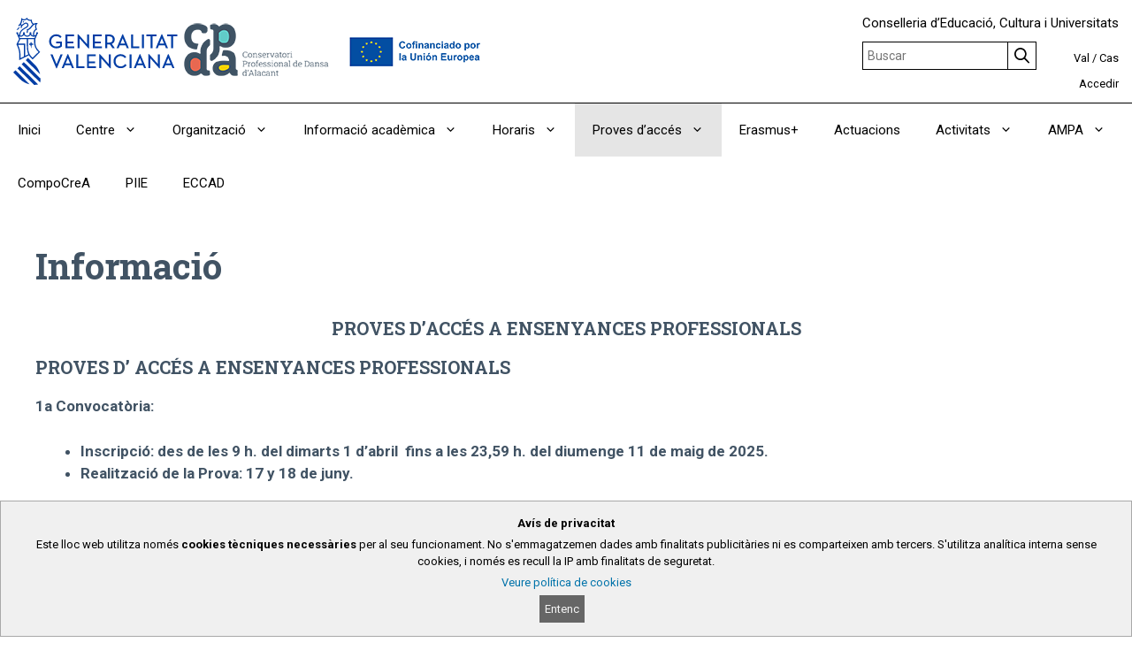

--- FILE ---
content_type: text/html; charset=UTF-8
request_url: https://portal.edu.gva.es/cpda/proves-dacces/informacio/
body_size: 19591
content:
<!DOCTYPE html>
<html lang="ca">
<head>
	<meta charset="UTF-8">
	<title>Informació &#8211; Conservatori Professional de Dansa d&#039;Alacant &quot;José Espadero&quot;</title>
<meta name='robots' content='max-image-preview:large' />
<link rel="alternate" href="https://portal.edu.gva.es/cpda/proves-dacces/informacio/" hreflang="ca" />
<link rel="alternate" href="https://portal.edu.gva.es/cpda/es/pruebas-de-acceso/informacion/" hreflang="es" />
<meta name="viewport" content="width=device-width, initial-scale=1"><link rel='dns-prefetch' href='//static.addtoany.com' />
<link href='https://fonts.gstatic.com' crossorigin rel='preconnect' />
<link href='https://fonts.googleapis.com' crossorigin rel='preconnect' />
<link rel="alternate" type="application/rss+xml" title="Conservatori Professional de Dansa d&#039;Alacant &quot;José Espadero&quot; &raquo; Canal d&#039;informació" href="https://portal.edu.gva.es/cpda/feed/" />
<link rel="alternate" type="text/calendar" title="Conservatori Professional de Dansa d&#039;Alacant &quot;José Espadero&quot; &raquo; Canal iCal" href="https://portal.edu.gva.es/cpda/events/?ical=1" />
<script>
window._wpemojiSettings = {"baseUrl":"https:\/\/s.w.org\/images\/core\/emoji\/15.0.3\/72x72\/","ext":".png","svgUrl":"https:\/\/s.w.org\/images\/core\/emoji\/15.0.3\/svg\/","svgExt":".svg","source":{"concatemoji":"https:\/\/portal.edu.gva.es\/cpda\/wp-includes\/js\/wp-emoji-release.min.js"}};
/*! This file is auto-generated */
!function(i,n){var o,s,e;function c(e){try{var t={supportTests:e,timestamp:(new Date).valueOf()};sessionStorage.setItem(o,JSON.stringify(t))}catch(e){}}function p(e,t,n){e.clearRect(0,0,e.canvas.width,e.canvas.height),e.fillText(t,0,0);var t=new Uint32Array(e.getImageData(0,0,e.canvas.width,e.canvas.height).data),r=(e.clearRect(0,0,e.canvas.width,e.canvas.height),e.fillText(n,0,0),new Uint32Array(e.getImageData(0,0,e.canvas.width,e.canvas.height).data));return t.every(function(e,t){return e===r[t]})}function u(e,t,n){switch(t){case"flag":return n(e,"\ud83c\udff3\ufe0f\u200d\u26a7\ufe0f","\ud83c\udff3\ufe0f\u200b\u26a7\ufe0f")?!1:!n(e,"\ud83c\uddfa\ud83c\uddf3","\ud83c\uddfa\u200b\ud83c\uddf3")&&!n(e,"\ud83c\udff4\udb40\udc67\udb40\udc62\udb40\udc65\udb40\udc6e\udb40\udc67\udb40\udc7f","\ud83c\udff4\u200b\udb40\udc67\u200b\udb40\udc62\u200b\udb40\udc65\u200b\udb40\udc6e\u200b\udb40\udc67\u200b\udb40\udc7f");case"emoji":return!n(e,"\ud83d\udc26\u200d\u2b1b","\ud83d\udc26\u200b\u2b1b")}return!1}function f(e,t,n){var r="undefined"!=typeof WorkerGlobalScope&&self instanceof WorkerGlobalScope?new OffscreenCanvas(300,150):i.createElement("canvas"),a=r.getContext("2d",{willReadFrequently:!0}),o=(a.textBaseline="top",a.font="600 32px Arial",{});return e.forEach(function(e){o[e]=t(a,e,n)}),o}function t(e){var t=i.createElement("script");t.src=e,t.defer=!0,i.head.appendChild(t)}"undefined"!=typeof Promise&&(o="wpEmojiSettingsSupports",s=["flag","emoji"],n.supports={everything:!0,everythingExceptFlag:!0},e=new Promise(function(e){i.addEventListener("DOMContentLoaded",e,{once:!0})}),new Promise(function(t){var n=function(){try{var e=JSON.parse(sessionStorage.getItem(o));if("object"==typeof e&&"number"==typeof e.timestamp&&(new Date).valueOf()<e.timestamp+604800&&"object"==typeof e.supportTests)return e.supportTests}catch(e){}return null}();if(!n){if("undefined"!=typeof Worker&&"undefined"!=typeof OffscreenCanvas&&"undefined"!=typeof URL&&URL.createObjectURL&&"undefined"!=typeof Blob)try{var e="postMessage("+f.toString()+"("+[JSON.stringify(s),u.toString(),p.toString()].join(",")+"));",r=new Blob([e],{type:"text/javascript"}),a=new Worker(URL.createObjectURL(r),{name:"wpTestEmojiSupports"});return void(a.onmessage=function(e){c(n=e.data),a.terminate(),t(n)})}catch(e){}c(n=f(s,u,p))}t(n)}).then(function(e){for(var t in e)n.supports[t]=e[t],n.supports.everything=n.supports.everything&&n.supports[t],"flag"!==t&&(n.supports.everythingExceptFlag=n.supports.everythingExceptFlag&&n.supports[t]);n.supports.everythingExceptFlag=n.supports.everythingExceptFlag&&!n.supports.flag,n.DOMReady=!1,n.readyCallback=function(){n.DOMReady=!0}}).then(function(){return e}).then(function(){var e;n.supports.everything||(n.readyCallback(),(e=n.source||{}).concatemoji?t(e.concatemoji):e.wpemoji&&e.twemoji&&(t(e.twemoji),t(e.wpemoji)))}))}((window,document),window._wpemojiSettings);
</script>
<link rel='stylesheet' id='generate-fonts-css' href='//fonts.googleapis.com/css?family=Roboto:100,100italic,300,300italic,regular,italic,500,500italic,700,700italic,900,900italic|Roboto+Slab:100,300,regular,700' media='all' />
<style id='wp-emoji-styles-inline-css'>

	img.wp-smiley, img.emoji {
		display: inline !important;
		border: none !important;
		box-shadow: none !important;
		height: 1em !important;
		width: 1em !important;
		margin: 0 0.07em !important;
		vertical-align: -0.1em !important;
		background: none !important;
		padding: 0 !important;
	}
</style>
<link rel='stylesheet' id='wp-block-library-css' href='https://portal.edu.gva.es/cpda/wp-includes/css/dist/block-library/style.min.css' media='all' />
<style id='cloudcatch-light-modal-block-style-inline-css'>
.wp-block-cloudcatch-light-modal-block{background-color:var(--wp--preset--color--white);box-shadow:1px 1px 12px rgba(0,0,0,.1);box-sizing:border-box;display:flex;flex-direction:column;max-height:calc(100svh - 64px);max-width:600px;overflow:hidden;overflow-wrap:break-word;padding:var(--wp--style--modal--padding,32px);position:relative;width:calc(100% - var(--wp--style--root--padding-left, 32px) - var(--wp--style--root--padding-right, 32px))}.admin-bar .wp-block-cloudcatch-light-modal-block{max-height:calc(100svh - 96px);transform:translateY(16px)}@media(max-width:782px){.admin-bar .wp-block-cloudcatch-light-modal-block{max-height:calc(100svh - 110px);transform:translateY(23px)}}.wp-block-cloudcatch-light-modal-block__wrapper{background-color:rgba(0,0,0,.1);display:none}.wp-block-cloudcatch-light-modal-block__wrapper.is-open{align-items:center;display:inline-flex;height:100%;justify-content:center;left:0;margin:0;max-width:none!important;position:fixed;top:0;width:100%;z-index:10000}.wp-block-cloudcatch-light-modal-block__content{height:inherit;overflow:auto;overscroll-behavior:contain}.wp-block-cloudcatch-light-modal-block__close{-webkit-appearance:none;-moz-appearance:none;appearance:none;background-color:hsla(0,0%,100%,.125);border:none;border-radius:50%;box-shadow:none;cursor:pointer;line-height:0;margin:0;padding:.75rem;position:absolute;right:8px;top:8px;transition:background-color .2s ease-in-out;z-index:10001}.wp-block-cloudcatch-light-modal-block__close:focus,.wp-block-cloudcatch-light-modal-block__close:hover{background-color:hsla(0,0%,100%,.2)}

 [data-trigger-modal]{cursor:pointer;}
    p[data-trigger-modal],
    h1[data-trigger-modal],
    h2[data-trigger-modal],
    h3[data-trigger-modal],
    h4[data-trigger-modal],
    h5[data-trigger-modal],
    h6[data-trigger-modal] {
    color: #1e73be;
    text-decoration: underline;
    }

</style>
<style id='safe-svg-svg-icon-style-inline-css'>
.safe-svg-cover{text-align:center}.safe-svg-cover .safe-svg-inside{display:inline-block;max-width:100%}.safe-svg-cover svg{height:100%;max-height:100%;max-width:100%;width:100%}

</style>
<style id='classic-theme-styles-inline-css'>
/*! This file is auto-generated */
.wp-block-button__link{color:#fff;background-color:#32373c;border-radius:9999px;box-shadow:none;text-decoration:none;padding:calc(.667em + 2px) calc(1.333em + 2px);font-size:1.125em}.wp-block-file__button{background:#32373c;color:#fff;text-decoration:none}
</style>
<style id='global-styles-inline-css'>
:root{--wp--preset--aspect-ratio--square: 1;--wp--preset--aspect-ratio--4-3: 4/3;--wp--preset--aspect-ratio--3-4: 3/4;--wp--preset--aspect-ratio--3-2: 3/2;--wp--preset--aspect-ratio--2-3: 2/3;--wp--preset--aspect-ratio--16-9: 16/9;--wp--preset--aspect-ratio--9-16: 9/16;--wp--preset--color--black: #000000;--wp--preset--color--cyan-bluish-gray: #abb8c3;--wp--preset--color--white: #ffffff;--wp--preset--color--pale-pink: #f78da7;--wp--preset--color--vivid-red: #cf2e2e;--wp--preset--color--luminous-vivid-orange: #ff6900;--wp--preset--color--luminous-vivid-amber: #fcb900;--wp--preset--color--light-green-cyan: #7bdcb5;--wp--preset--color--vivid-green-cyan: #00d084;--wp--preset--color--pale-cyan-blue: #8ed1fc;--wp--preset--color--vivid-cyan-blue: #0693e3;--wp--preset--color--vivid-purple: #9b51e0;--wp--preset--color--contrast: var(--contrast);--wp--preset--color--contrast-2: var(--contrast-2);--wp--preset--color--contrast-3: var(--contrast-3);--wp--preset--color--base: var(--base);--wp--preset--color--base-2: var(--base-2);--wp--preset--color--base-3: var(--base-3);--wp--preset--color--accent: var(--accent);--wp--preset--gradient--vivid-cyan-blue-to-vivid-purple: linear-gradient(135deg,rgba(6,147,227,1) 0%,rgb(155,81,224) 100%);--wp--preset--gradient--light-green-cyan-to-vivid-green-cyan: linear-gradient(135deg,rgb(122,220,180) 0%,rgb(0,208,130) 100%);--wp--preset--gradient--luminous-vivid-amber-to-luminous-vivid-orange: linear-gradient(135deg,rgba(252,185,0,1) 0%,rgba(255,105,0,1) 100%);--wp--preset--gradient--luminous-vivid-orange-to-vivid-red: linear-gradient(135deg,rgba(255,105,0,1) 0%,rgb(207,46,46) 100%);--wp--preset--gradient--very-light-gray-to-cyan-bluish-gray: linear-gradient(135deg,rgb(238,238,238) 0%,rgb(169,184,195) 100%);--wp--preset--gradient--cool-to-warm-spectrum: linear-gradient(135deg,rgb(74,234,220) 0%,rgb(151,120,209) 20%,rgb(207,42,186) 40%,rgb(238,44,130) 60%,rgb(251,105,98) 80%,rgb(254,248,76) 100%);--wp--preset--gradient--blush-light-purple: linear-gradient(135deg,rgb(255,206,236) 0%,rgb(152,150,240) 100%);--wp--preset--gradient--blush-bordeaux: linear-gradient(135deg,rgb(254,205,165) 0%,rgb(254,45,45) 50%,rgb(107,0,62) 100%);--wp--preset--gradient--luminous-dusk: linear-gradient(135deg,rgb(255,203,112) 0%,rgb(199,81,192) 50%,rgb(65,88,208) 100%);--wp--preset--gradient--pale-ocean: linear-gradient(135deg,rgb(255,245,203) 0%,rgb(182,227,212) 50%,rgb(51,167,181) 100%);--wp--preset--gradient--electric-grass: linear-gradient(135deg,rgb(202,248,128) 0%,rgb(113,206,126) 100%);--wp--preset--gradient--midnight: linear-gradient(135deg,rgb(2,3,129) 0%,rgb(40,116,252) 100%);--wp--preset--font-size--small: 13px;--wp--preset--font-size--medium: 20px;--wp--preset--font-size--large: 36px;--wp--preset--font-size--x-large: 42px;--wp--preset--spacing--20: 0.44rem;--wp--preset--spacing--30: 0.67rem;--wp--preset--spacing--40: 1rem;--wp--preset--spacing--50: 1.5rem;--wp--preset--spacing--60: 2.25rem;--wp--preset--spacing--70: 3.38rem;--wp--preset--spacing--80: 5.06rem;--wp--preset--shadow--natural: 6px 6px 9px rgba(0, 0, 0, 0.2);--wp--preset--shadow--deep: 12px 12px 50px rgba(0, 0, 0, 0.4);--wp--preset--shadow--sharp: 6px 6px 0px rgba(0, 0, 0, 0.2);--wp--preset--shadow--outlined: 6px 6px 0px -3px rgba(255, 255, 255, 1), 6px 6px rgba(0, 0, 0, 1);--wp--preset--shadow--crisp: 6px 6px 0px rgba(0, 0, 0, 1);}:where(.is-layout-flex){gap: 0.5em;}:where(.is-layout-grid){gap: 0.5em;}body .is-layout-flex{display: flex;}.is-layout-flex{flex-wrap: wrap;align-items: center;}.is-layout-flex > :is(*, div){margin: 0;}body .is-layout-grid{display: grid;}.is-layout-grid > :is(*, div){margin: 0;}:where(.wp-block-columns.is-layout-flex){gap: 2em;}:where(.wp-block-columns.is-layout-grid){gap: 2em;}:where(.wp-block-post-template.is-layout-flex){gap: 1.25em;}:where(.wp-block-post-template.is-layout-grid){gap: 1.25em;}.has-black-color{color: var(--wp--preset--color--black) !important;}.has-cyan-bluish-gray-color{color: var(--wp--preset--color--cyan-bluish-gray) !important;}.has-white-color{color: var(--wp--preset--color--white) !important;}.has-pale-pink-color{color: var(--wp--preset--color--pale-pink) !important;}.has-vivid-red-color{color: var(--wp--preset--color--vivid-red) !important;}.has-luminous-vivid-orange-color{color: var(--wp--preset--color--luminous-vivid-orange) !important;}.has-luminous-vivid-amber-color{color: var(--wp--preset--color--luminous-vivid-amber) !important;}.has-light-green-cyan-color{color: var(--wp--preset--color--light-green-cyan) !important;}.has-vivid-green-cyan-color{color: var(--wp--preset--color--vivid-green-cyan) !important;}.has-pale-cyan-blue-color{color: var(--wp--preset--color--pale-cyan-blue) !important;}.has-vivid-cyan-blue-color{color: var(--wp--preset--color--vivid-cyan-blue) !important;}.has-vivid-purple-color{color: var(--wp--preset--color--vivid-purple) !important;}.has-black-background-color{background-color: var(--wp--preset--color--black) !important;}.has-cyan-bluish-gray-background-color{background-color: var(--wp--preset--color--cyan-bluish-gray) !important;}.has-white-background-color{background-color: var(--wp--preset--color--white) !important;}.has-pale-pink-background-color{background-color: var(--wp--preset--color--pale-pink) !important;}.has-vivid-red-background-color{background-color: var(--wp--preset--color--vivid-red) !important;}.has-luminous-vivid-orange-background-color{background-color: var(--wp--preset--color--luminous-vivid-orange) !important;}.has-luminous-vivid-amber-background-color{background-color: var(--wp--preset--color--luminous-vivid-amber) !important;}.has-light-green-cyan-background-color{background-color: var(--wp--preset--color--light-green-cyan) !important;}.has-vivid-green-cyan-background-color{background-color: var(--wp--preset--color--vivid-green-cyan) !important;}.has-pale-cyan-blue-background-color{background-color: var(--wp--preset--color--pale-cyan-blue) !important;}.has-vivid-cyan-blue-background-color{background-color: var(--wp--preset--color--vivid-cyan-blue) !important;}.has-vivid-purple-background-color{background-color: var(--wp--preset--color--vivid-purple) !important;}.has-black-border-color{border-color: var(--wp--preset--color--black) !important;}.has-cyan-bluish-gray-border-color{border-color: var(--wp--preset--color--cyan-bluish-gray) !important;}.has-white-border-color{border-color: var(--wp--preset--color--white) !important;}.has-pale-pink-border-color{border-color: var(--wp--preset--color--pale-pink) !important;}.has-vivid-red-border-color{border-color: var(--wp--preset--color--vivid-red) !important;}.has-luminous-vivid-orange-border-color{border-color: var(--wp--preset--color--luminous-vivid-orange) !important;}.has-luminous-vivid-amber-border-color{border-color: var(--wp--preset--color--luminous-vivid-amber) !important;}.has-light-green-cyan-border-color{border-color: var(--wp--preset--color--light-green-cyan) !important;}.has-vivid-green-cyan-border-color{border-color: var(--wp--preset--color--vivid-green-cyan) !important;}.has-pale-cyan-blue-border-color{border-color: var(--wp--preset--color--pale-cyan-blue) !important;}.has-vivid-cyan-blue-border-color{border-color: var(--wp--preset--color--vivid-cyan-blue) !important;}.has-vivid-purple-border-color{border-color: var(--wp--preset--color--vivid-purple) !important;}.has-vivid-cyan-blue-to-vivid-purple-gradient-background{background: var(--wp--preset--gradient--vivid-cyan-blue-to-vivid-purple) !important;}.has-light-green-cyan-to-vivid-green-cyan-gradient-background{background: var(--wp--preset--gradient--light-green-cyan-to-vivid-green-cyan) !important;}.has-luminous-vivid-amber-to-luminous-vivid-orange-gradient-background{background: var(--wp--preset--gradient--luminous-vivid-amber-to-luminous-vivid-orange) !important;}.has-luminous-vivid-orange-to-vivid-red-gradient-background{background: var(--wp--preset--gradient--luminous-vivid-orange-to-vivid-red) !important;}.has-very-light-gray-to-cyan-bluish-gray-gradient-background{background: var(--wp--preset--gradient--very-light-gray-to-cyan-bluish-gray) !important;}.has-cool-to-warm-spectrum-gradient-background{background: var(--wp--preset--gradient--cool-to-warm-spectrum) !important;}.has-blush-light-purple-gradient-background{background: var(--wp--preset--gradient--blush-light-purple) !important;}.has-blush-bordeaux-gradient-background{background: var(--wp--preset--gradient--blush-bordeaux) !important;}.has-luminous-dusk-gradient-background{background: var(--wp--preset--gradient--luminous-dusk) !important;}.has-pale-ocean-gradient-background{background: var(--wp--preset--gradient--pale-ocean) !important;}.has-electric-grass-gradient-background{background: var(--wp--preset--gradient--electric-grass) !important;}.has-midnight-gradient-background{background: var(--wp--preset--gradient--midnight) !important;}.has-small-font-size{font-size: var(--wp--preset--font-size--small) !important;}.has-medium-font-size{font-size: var(--wp--preset--font-size--medium) !important;}.has-large-font-size{font-size: var(--wp--preset--font-size--large) !important;}.has-x-large-font-size{font-size: var(--wp--preset--font-size--x-large) !important;}
:where(.wp-block-post-template.is-layout-flex){gap: 1.25em;}:where(.wp-block-post-template.is-layout-grid){gap: 1.25em;}
:where(.wp-block-columns.is-layout-flex){gap: 2em;}:where(.wp-block-columns.is-layout-grid){gap: 2em;}
:root :where(.wp-block-pullquote){font-size: 1.5em;line-height: 1.6;}
</style>
<link rel='stylesheet' id='gva_cabecera-css' href='https://portal.edu.gva.es/cpda/wp-content/plugins/gva_cabecera/public/css/gva_cabecera-public.css?ver=1.1.0' media='all' />
<link rel='stylesheet' id='dashicons-css' href='https://portal.edu.gva.es/cpda/wp-includes/css/dashicons.min.css' media='all' />
<link rel='stylesheet' id='page-list-style-css' href='https://portal.edu.gva.es/cpda/wp-content/plugins/page-list/css/page-list.css?ver=5.7' media='all' />
<link rel='stylesheet' id='portal-edu-last-login-css' href='https://portal.edu.gva.es/cpda/wp-content/plugins/portal-edu-last-login/public/css/portal-edu-last-login-public.css?ver=1.0.0' media='all' />
<link rel='stylesheet' id='generate-style-grid-css' href='https://portal.edu.gva.es/cpda/wp-content/themes/generatepress/assets/css/unsemantic-grid.min.css?ver=3.5.1' media='all' />
<link rel='stylesheet' id='generate-style-css' href='https://portal.edu.gva.es/cpda/wp-content/themes/generatepress/assets/css/style.min.css?ver=3.5.1' media='all' />
<style id='generate-style-inline-css'>
body{background-color:#efefef;color:#415364;}a{color:#62cbc9;}a:hover, a:focus, a:active{color:#ea6852;}body .grid-container{max-width:4096px;}.wp-block-group__inner-container{max-width:4096px;margin-left:auto;margin-right:auto;}.generate-back-to-top{font-size:20px;border-radius:3px;position:fixed;bottom:30px;right:30px;line-height:40px;width:40px;text-align:center;z-index:10;transition:opacity 300ms ease-in-out;opacity:0.1;transform:translateY(1000px);}.generate-back-to-top__show{opacity:1;transform:translateY(0);}:root{--contrast:#222222;--contrast-2:#575760;--contrast-3:#b2b2be;--base:#f0f0f0;--base-2:#f7f8f9;--base-3:#ffffff;--accent:#1e73be;}:root .has-contrast-color{color:var(--contrast);}:root .has-contrast-background-color{background-color:var(--contrast);}:root .has-contrast-2-color{color:var(--contrast-2);}:root .has-contrast-2-background-color{background-color:var(--contrast-2);}:root .has-contrast-3-color{color:var(--contrast-3);}:root .has-contrast-3-background-color{background-color:var(--contrast-3);}:root .has-base-color{color:var(--base);}:root .has-base-background-color{background-color:var(--base);}:root .has-base-2-color{color:var(--base-2);}:root .has-base-2-background-color{background-color:var(--base-2);}:root .has-base-3-color{color:var(--base-3);}:root .has-base-3-background-color{background-color:var(--base-3);}:root .has-accent-color{color:var(--accent);}:root .has-accent-background-color{background-color:var(--accent);}body, button, input, select, textarea{font-family:"Roboto", sans-serif;}body{line-height:1.5;}.entry-content > [class*="wp-block-"]:not(:last-child):not(.wp-block-heading){margin-bottom:1.5em;}.main-title{font-size:45px;}.main-navigation .main-nav ul ul li a{font-size:14px;}.sidebar .widget, .footer-widgets .widget{font-size:17px;}h1{font-family:"Roboto Slab", serif;font-weight:700;font-size:40px;}h2{font-family:"Roboto Slab", serif;font-weight:500;font-size:30px;}h3{font-family:"Roboto Slab", serif;font-size:20px;}h4{font-size:inherit;}h5{font-size:inherit;}@media (max-width:768px){.main-title{font-size:30px;}h1{font-size:30px;}h2{font-size:25px;}}.top-bar{background-color:#636363;color:#ffffff;}.top-bar a{color:#ffffff;}.top-bar a:hover{color:#303030;}.site-header{background-color:#ffffff;color:#3a3a3a;}.site-header a{color:#3a3a3a;}.main-title a,.main-title a:hover{color:#222222;}.site-description{color:#757575;}.main-navigation,.main-navigation ul ul{background-color:#222222;}.main-navigation .main-nav ul li a, .main-navigation .menu-toggle, .main-navigation .menu-bar-items{color:#ffffff;}.main-navigation .main-nav ul li:not([class*="current-menu-"]):hover > a, .main-navigation .main-nav ul li:not([class*="current-menu-"]):focus > a, .main-navigation .main-nav ul li.sfHover:not([class*="current-menu-"]) > a, .main-navigation .menu-bar-item:hover > a, .main-navigation .menu-bar-item.sfHover > a{color:#ffffff;background-color:#3f3f3f;}button.menu-toggle:hover,button.menu-toggle:focus,.main-navigation .mobile-bar-items a,.main-navigation .mobile-bar-items a:hover,.main-navigation .mobile-bar-items a:focus{color:#ffffff;}.main-navigation .main-nav ul li[class*="current-menu-"] > a{color:#ffffff;background-color:#3f3f3f;}.navigation-search input[type="search"],.navigation-search input[type="search"]:active, .navigation-search input[type="search"]:focus, .main-navigation .main-nav ul li.search-item.active > a, .main-navigation .menu-bar-items .search-item.active > a{color:#ffffff;background-color:#3f3f3f;}.main-navigation ul ul{background-color:#3f3f3f;}.main-navigation .main-nav ul ul li a{color:#ffffff;}.main-navigation .main-nav ul ul li:not([class*="current-menu-"]):hover > a,.main-navigation .main-nav ul ul li:not([class*="current-menu-"]):focus > a, .main-navigation .main-nav ul ul li.sfHover:not([class*="current-menu-"]) > a{color:#ffffff;background-color:#4f4f4f;}.main-navigation .main-nav ul ul li[class*="current-menu-"] > a{color:#ffffff;background-color:#4f4f4f;}.separate-containers .inside-article, .separate-containers .comments-area, .separate-containers .page-header, .one-container .container, .separate-containers .paging-navigation, .inside-page-header{background-color:#ffffff;}.entry-meta{color:#595959;}.entry-meta a{color:#595959;}.entry-meta a:hover{color:#1e73be;}.sidebar .widget{background-color:#ffffff;}.sidebar .widget .widget-title{color:#000000;}.footer-widgets{background-color:#ffffff;}.footer-widgets .widget-title{color:#000000;}.site-info{color:#ffffff;background-color:#222222;}.site-info a{color:#ffffff;}.site-info a:hover{color:#606060;}.footer-bar .widget_nav_menu .current-menu-item a{color:#606060;}input[type="text"],input[type="email"],input[type="url"],input[type="password"],input[type="search"],input[type="tel"],input[type="number"],textarea,select{color:#666666;background-color:#fafafa;border-color:#cccccc;}input[type="text"]:focus,input[type="email"]:focus,input[type="url"]:focus,input[type="password"]:focus,input[type="search"]:focus,input[type="tel"]:focus,input[type="number"]:focus,textarea:focus,select:focus{color:#666666;background-color:#ffffff;border-color:#bfbfbf;}button,html input[type="button"],input[type="reset"],input[type="submit"],a.button,a.wp-block-button__link:not(.has-background){color:#ffffff;background-color:#666666;}button:hover,html input[type="button"]:hover,input[type="reset"]:hover,input[type="submit"]:hover,a.button:hover,button:focus,html input[type="button"]:focus,input[type="reset"]:focus,input[type="submit"]:focus,a.button:focus,a.wp-block-button__link:not(.has-background):active,a.wp-block-button__link:not(.has-background):focus,a.wp-block-button__link:not(.has-background):hover{color:#ffffff;background-color:#3f3f3f;}a.generate-back-to-top{background-color:rgba( 0,0,0,0.4 );color:#ffffff;}a.generate-back-to-top:hover,a.generate-back-to-top:focus{background-color:rgba( 0,0,0,0.6 );color:#ffffff;}:root{--gp-search-modal-bg-color:var(--base-3);--gp-search-modal-text-color:var(--contrast);--gp-search-modal-overlay-bg-color:rgba(0,0,0,0.2);}@media (max-width:768px){.main-navigation .menu-bar-item:hover > a, .main-navigation .menu-bar-item.sfHover > a{background:none;color:#ffffff;}}.inside-top-bar{padding:10px;}.inside-header{padding:40px;}.site-main .wp-block-group__inner-container{padding:40px;}.entry-content .alignwide, body:not(.no-sidebar) .entry-content .alignfull{margin-left:-40px;width:calc(100% + 80px);max-width:calc(100% + 80px);}.rtl .menu-item-has-children .dropdown-menu-toggle{padding-left:20px;}.rtl .main-navigation .main-nav ul li.menu-item-has-children > a{padding-right:20px;}.site-info{padding:20px;}@media (max-width:768px){.separate-containers .inside-article, .separate-containers .comments-area, .separate-containers .page-header, .separate-containers .paging-navigation, .one-container .site-content, .inside-page-header{padding:30px;}.site-main .wp-block-group__inner-container{padding:30px;}.site-info{padding-right:10px;padding-left:10px;}.entry-content .alignwide, body:not(.no-sidebar) .entry-content .alignfull{margin-left:-30px;width:calc(100% + 60px);max-width:calc(100% + 60px);}}.one-container .sidebar .widget{padding:0px;}/* End cached CSS */@media (max-width:768px){.main-navigation .menu-toggle,.main-navigation .mobile-bar-items,.sidebar-nav-mobile:not(#sticky-placeholder){display:block;}.main-navigation ul,.gen-sidebar-nav{display:none;}[class*="nav-float-"] .site-header .inside-header > *{float:none;clear:both;}}
</style>
<link rel='stylesheet' id='generate-mobile-style-css' href='https://portal.edu.gva.es/cpda/wp-content/themes/generatepress/assets/css/mobile.min.css?ver=3.5.1' media='all' />
<link rel='stylesheet' id='addtoany-css' href='https://portal.edu.gva.es/cpda/wp-content/plugins/add-to-any/addtoany.min.css?ver=1.16' media='all' />
<style id='generateblocks-inline-css'>
.gb-container .wp-block-image img{vertical-align:middle;}.gb-grid-wrapper .wp-block-image{margin-bottom:0;}.gb-highlight{background:none;}
</style>
<script id="addtoany-core-js-before">
window.a2a_config=window.a2a_config||{};a2a_config.callbacks=[];a2a_config.overlays=[];a2a_config.templates={};a2a_localize = {
	Share: "Comparteix",
	Save: "Desa",
	Subscribe: "Subscriure's",
	Email: "Correu electrònic",
	Bookmark: "Preferit",
	ShowAll: "Mostra tots",
	ShowLess: "Mostra menys",
	FindServices: "Cerca servei(s)",
	FindAnyServiceToAddTo: "Troba instantàniament qualsevol servei per a afegir a",
	PoweredBy: "Potenciat per",
	ShareViaEmail: "Comparteix per correu electrònic",
	SubscribeViaEmail: "Subscriu-me per correu electrònic",
	BookmarkInYourBrowser: "Afegiu l'adreça d'interès al vostre navegador",
	BookmarkInstructions: "Premeu Ctrl+D o \u2318+D per afegir als preferits aquesta pàgina",
	AddToYourFavorites: "Afegiu als vostres favorits",
	SendFromWebOrProgram: "Envia des de qualsevol adreça o programa de correu electrònic",
	EmailProgram: "Programa de correu electrònic",
	More: "Més&#8230;",
	ThanksForSharing: "Gràcies per compartir!",
	ThanksForFollowing: "Gràcies per seguir!"
};

a2a_config.icon_color="#b2b2b2";
</script>
<script defer src="https://static.addtoany.com/menu/page.js" id="addtoany-core-js"></script>
<script src="https://portal.edu.gva.es/cpda/wp-includes/js/jquery/jquery.min.js?ver=3.7.1" id="jquery-core-js"></script>
<script src="https://portal.edu.gva.es/cpda/wp-includes/js/jquery/jquery-migrate.min.js?ver=3.4.1" id="jquery-migrate-js"></script>
<script defer src="https://portal.edu.gva.es/cpda/wp-content/plugins/add-to-any/addtoany.min.js?ver=1.1" id="addtoany-jquery-js"></script>
<script src="https://portal.edu.gva.es/cpda/wp-content/plugins/gva_cabecera/public/js/gva_cabecera-public.js" id="cabecera-js-js"></script>
<link rel="https://api.w.org/" href="https://portal.edu.gva.es/cpda/wp-json/" /><link rel="alternate" title="JSON" type="application/json" href="https://portal.edu.gva.es/cpda/wp-json/wp/v2/pages/484" /><link rel="EditURI" type="application/rsd+xml" title="RSD" href="https://portal.edu.gva.es/cpda/xmlrpc.php?rsd" />

<link rel="canonical" href="https://portal.edu.gva.es/cpda/proves-dacces/informacio/" />
<link rel='shortlink' href='https://portal.edu.gva.es/cpda/?p=484' />
<link rel="alternate" title="oEmbed (JSON)" type="application/json+oembed" href="https://portal.edu.gva.es/cpda/wp-json/oembed/1.0/embed?url=https%3A%2F%2Fportal.edu.gva.es%2Fcpda%2Fproves-dacces%2Finformacio%2F" />
<link rel="alternate" title="oEmbed (XML)" type="text/xml+oembed" href="https://portal.edu.gva.es/cpda/wp-json/oembed/1.0/embed?url=https%3A%2F%2Fportal.edu.gva.es%2Fcpda%2Fproves-dacces%2Finformacio%2F&#038;format=xml" />
        <script type="text/javascript">
			jQuery(document).keypress( function(event) {
				var modificacion_url = "&amp;download=1";
				var url_sharepoint = "https://gvaedu.sharepoint.com";
				if (jQuery( "#fl-field-photo_url" ).find( '[name=\'photo_url\']' ).val() != null && jQuery( "#fl-field-photo_url" ).find( '[name=\'photo_url\']' ).val().substring(0, 29) == url_sharepoint){
					jQuery( "#fl-field-photo_url" ).find( '[name=\'photo_url\']' ).on('keyup', function () {
						var actualizar = jQuery( "#fl-field-photo_url" ).find( '[name=\'photo_url\']' ).val().trim();
						if (actualizar.length > 0 && actualizar.substring(actualizar.length - 15, actualizar.length) != modificacion_url){
							jQuery( "#fl-field-photo_url" ).find( '[name=\'photo_url\']' ).val(actualizar+modificacion_url);
						}
						
					});
				}
			});
			jQuery(document).keypress( function(event) {
				var modificacion_url = "&amp;download=1";
				var url_sharepoint = "https://gvaedu.sharepoint.com";
				if (jQuery( ".ace_text ace_xml" ).val() != null && jQuery( ".ace_text ace_xml" ).val().substring(0, 29) == url_sharepoint){
					jQuery( ".ace_text ace_xml" ).on('keyup', function () {
						var actualizar = jQuery( ".ace_text ace_xml" ).val().trim();
						if (actualizar.length > 0 && actualizar.substring(actualizar.length - 15, actualizar.length) != modificacion_url){
							jQuery( ".ace_text ace_xml" ).val(actualizar+modificacion_url);
						}
						
					});
				}
			});
			
        </script>
    <style>
/*
	#wpadminbar {
		background-color: #424242 !important;
	}
	.nojq{
		background-color: #424242 !important;
	}
	#wpadminbar .menupop .ab-sub-wrapper, #wpadminbar .shortlink-input {
    	background-color: #424242 !important;
	}
	#wpadminbar li:hover > a, #wpadminbar a:focus {
		background-color: #424242 !important;
	}
	#avore {
		color:green;
	}
	*/
	/*Estilos para la cabecera en negro, copiados de adminova*/
	/*
	.gva_logo, #boton-form-buscador {
	    -webkit-filter: grayscale(100%);align-content
	}
	.barratop {
    	background: #000000;
	}
	.gva_bloque_derecha, .languages__item {
		color: black !important
	}
	.lang-item a {
	    color: black !important;
	}
	@media (max-width: 768px){
  		.conselleria {
    		color: #000000;
  		}	
	}
	.main-navigation .main-nav ul li a, .menu-toggle, .main-navigation .main-nav ul ul li a {
    	color: rgb(0, 0, 0) !important;
	}
	.site-header {
    	border-bottom: 1px solid rgb(0, 0, 0) !important; 
	}
	.movil {
    	border-bottom: 1px solid rgb(0, 0, 0) !important; 
	}
	#tercera-linea-gva_bloque a {
    	color: rgb(0, 0, 0) !important;
	}
	.inside-header {
		border-bottom: none !important;
	}
	*/
	
	/*Enlaces del pie */
	footer#gva-footer-es a {
    	color:#1b1b1b;
		font-weight:400;
	}

	footer#gva-footer-es a:hover {
    	text-decoration: underline !important;
	}

	/*Ocultación del apagado*/
	li#wp-admin-bar-switch-off {
    	display: none;
	}


</style>
<meta property="og:title" content="Informació">
<meta property="og:type" content="article">
<meta property="og:url" content="https://portal.edu.gva.es/cpda/proves-dacces/informacio/">
<meta property="og:image" content="https://portal.edu.gva.es/cpda/wp-content/uploads/sites/991/2023/09/cropped-Logo-CPDAlogo-UE-reducido.png">
<meta property="og:description" content="PROVES D&#039;ACCÉS A ENSENYANCES PROFESSIONALS PROVES D&#039; ACCÉS A ENSENYANCES PROFESSIONALS 1a Convocatòria: Inscripció: des de les 9 h. del"><meta property="og:site_name" content="Conservatori Professional de Dansa d&#039;Alacant &quot;José Espadero&quot;">
<meta name="twitter:card" content="summary_large_image">
<meta name="twitter:title" content="Informació">
<meta name="twitter:description" content="PROVES D&#039;ACCÉS A ENSENYANCES PROFESSIONALS PROVES D&#039; ACCÉS A ENSENYANCES PROFESSIONALS 1a Convocatòria: Inscripció: des de les 9 h. del">
<meta name="twitter:image" content="https://portal.edu.gva.es/cpda/wp-content/uploads/sites/991/2023/09/cropped-Logo-CPDAlogo-UE-reducido.png">
<meta name="tec-api-version" content="v1"><meta name="tec-api-origin" content="https://portal.edu.gva.es/cpda"><link rel="alternate" href="https://portal.edu.gva.es/cpda/wp-json/tribe/events/v1/" />    <script>
    var _paq = window._paq = window._paq || [];
    _paq.push(['disableCookies']);
    </script>

    
    <script>
    var _mtm = window._mtm = window._mtm || [];
    _mtm.push({'mtm.startTime': (new Date().getTime()), 'event': 'mtm.Start'});

    (function() {
        var d=document, g=d.createElement('script'), s=d.getElementsByTagName('script')[0];
        //Tracker pre 
        //g.async=true; g.src='https://matomo.gva.es/js/container_EDVBrZSu.js'; s.parentNode.insertBefore(g,s);
		//Tracker pro
		g.async=true; g.src='https://matomo.gva.es/js/container_3LyIaI5Y.js'; s.parentNode.insertBefore(g,s);
        //Tracker blogs pro
        //g.async=true; g.src='https://matomo.gva.es/js/container_5cNbyCkX.js'; s.parentNode.insertBefore(g,s);
    })();
    </script>
    <link rel="icon" href="https://portal.edu.gva.es/cpda/wp-content/uploads/sites/991/2022/08/cropped-favicon-32x32.png" sizes="32x32" />
<link rel="icon" href="https://portal.edu.gva.es/cpda/wp-content/uploads/sites/991/2022/08/cropped-favicon-192x192.png" sizes="192x192" />
<link rel="apple-touch-icon" href="https://portal.edu.gva.es/cpda/wp-content/uploads/sites/991/2022/08/cropped-favicon-180x180.png" />
<meta name="msapplication-TileImage" content="https://portal.edu.gva.es/cpda/wp-content/uploads/sites/991/2022/08/cropped-favicon-270x270.png" />
</head>

<body class="page-template-default page page-id-484 page-child parent-pageid-480 wp-custom-logo wp-embed-responsive post-image-aligned-center tribe-no-js no-sidebar nav-below-header one-container fluid-header active-footer-widgets-0 nav-aligned-left header-aligned-left dropdown-hover" itemtype="https://schema.org/WebPage" itemscope>
	<a class="screen-reader-text skip-link" href="#content" title="Vés al contingut">Vés al contingut</a>		<header class="site-header" id="masthead" aria-label="Site"  itemtype="https://schema.org/WPHeader" itemscope>
			<div class="inside-header">
				
                                                                                                                    <div class="movil"> <!-- div visible solo en movil-->

    <div class="barratop">
        
        <div class="acceso">
                 <a class="admin" href="https://portal.edu.gva.es/cpda/wp-login.php?redirect_to=https%3A%2F%2Fportal.edu.gva.es%2Fcpda%2Fproves-dacces%2Finformacio">Accedir</a>
                       </div>
        <div class="colder">
                                 <div class="idioma">
            <ul><li class="lang-item"><a href="https://portal.edu.gva.es/cpda/proves-dacces/informacio/" class="languages__item languages__item--current">Val</a></li><li class="lang-item"><a href="https://portal.edu.gva.es/cpda/es/pruebas-de-acceso/informacion/" class="languages__item">Cas</a></li></ul> 

        </div>

                <div class="buscador">
                        <img class="icono" data-lupa="https://portal.edu.gva.es/cpda/wp-content/plugins/gva_cabecera/public/img/icono-lupa-blanca.svg" data-cerrar="https://portal.edu.gva.es/cpda/wp-content/plugins/gva_cabecera/public/img/icono-cerrar.svg" src="https://portal.edu.gva.es/cpda/wp-content/plugins/gva_cabecera/public/img/icono-lupa-blanca.svg" alt="Botón buscar">
        <form id="form1cap2" method="get" action="/cpda" class="navbar-search pull-right">
            <div class="form-buscador">
                <input title="Buscar" name="s" id="campo" maxlength="2000" type="text" placeholder="Buscar" alt="Buscar" accesskey="2">
                                    <input id="boton-form-buscador" title="Buscar" type="submit" alt="Boton buscar" value="">
            </div>
        </form>

        </div>
         </div>


    </div>
    <div class="logos">            
    <div class="gva_logo">
                    <img alt="Logo GVA" title="Logo GVA" src="https://portal.edu.gva.es/portal/wp-content/uploads/sites/16/2026/01/logo-gva-azul_003DA5.svg"> 
                    </div>

            <div class="logo_site">
        <a href="https://portal.edu.gva.es/cpda"><img alt="Logo Conservatori Professional de Dansa d&#039;Alacant &quot;José Espadero&quot;" title="Logo Conservatori Professional de Dansa d&#039;Alacant &quot;José Espadero&quot;" src="https://portal.edu.gva.es/cpda/wp-content/uploads/sites/991/2023/09/cropped-Logo-CPDAlogo-UE-reducido.png"></a>
        </div>
            </div>

    <div class="conselleria">
    Conselleria d’Educació, Cultura i Universitats
    </div>
</div> <!--Cerramos div desktop--><div class="escritorio"> <!-- div visible solo en movil-->

<div class="gva_logo desktop">
                    <img alt="Logo GVA" title="Logo GVA" src="https://portal.edu.gva.es/portal/wp-content/uploads/sites/16/2026/01/logo-gva-azul_003DA5.svg"> 
                    </div>
            <div class="logo_site desktop">
            <a href="https://portal.edu.gva.es/cpda"><img alt="Logo Conservatori Professional de Dansa d&#039;Alacant &quot;José Espadero&quot;" title="Logo Conservatori Professional de Dansa d&#039;Alacant &quot;José Espadero&quot;" src="https://portal.edu.gva.es/cpda/wp-content/uploads/sites/991/2023/09/cropped-Logo-CPDAlogo-UE-reducido.png"></a> 
        </div>
                                                                                                                                    <div class="site-logo">
					<a href="https://portal.edu.gva.es/cpda/" rel="home">
						<img  class="header-image is-logo-image" alt="Conservatori Professional de Dansa d&#039;Alacant &quot;José Espadero&quot;" src="https://portal.edu.gva.es/cpda/wp-content/uploads/sites/991/2023/09/cropped-Logo-CPDAlogo-UE-reducido.png" />
					</a>
				</div>             
        
        <!--Cabecera Derecha-->

        <div class="gva_bloque_derecha desktop">
            <div id="primera-linea-gva_bloque">
            Conselleria d’Educació, Cultura i Universitats            </div>

                        
            <div class="bottom-wrapper">
            <div id="segunda-linea-gva_bloque" class="polylang">
                    <!-- Selector idiomas -->
                    
                        <div class="language_header"><ul><li class="lang-item"><a href="https://portal.edu.gva.es/cpda/proves-dacces/informacio/" class="languages__item languages__item--current">Val</a></li><li class="lang-item"><a href="https://portal.edu.gva.es/cpda/es/pruebas-de-acceso/informacion/" class="languages__item">Cas</a></li></ul></div> 
                    <!-- Buscador -->
                    <div id="buscador">
                        <form id="form1cap2" method="get" action="/cpda" class="navbar-search pull-right">
                            <div class="form-buscador">
                                <input title="Buscar" name="s" id="campo" maxlength="2000" type="text" placeholder="Buscar" alt="Buscar" accesskey="2">
                                                                <input id="boton-form-buscador" src="https://portal.edu.gva.es/cpda/wp-content/plugins/gva_cabecera/public/img/search_red_invertido.png" alt="Buscar"  title="Buscar" type="submit" alt="Boton buscar" value="">
                            </div>
                        </form>
                    </div>
            </div>

            <div style="clear:both"></div>

            <!--Acceder-->

            <div id="tercera-linea-gva_bloque" class="desktop">
                           <a href="https://portal.edu.gva.es/cpda/wp-login.php?redirect_to=https%3A%2F%2Fportal.edu.gva.es%2Fcpda%2Fproves-dacces%2Finformacio">Accedir</a>
                            </div>
             </div>

                   </div>
</div> <!--Cerramos div desktop-->			</div>
		</header>
				<nav class="main-navigation sub-menu-right" id="site-navigation" aria-label="Primary"  itemtype="https://schema.org/SiteNavigationElement" itemscope>
			<div class="inside-navigation">
								<button class="menu-toggle" aria-controls="primary-menu" aria-expanded="false">
					<span class="gp-icon icon-menu-bars"><svg viewBox="0 0 512 512" aria-hidden="true" xmlns="http://www.w3.org/2000/svg" width="1em" height="1em"><path d="M0 96c0-13.255 10.745-24 24-24h464c13.255 0 24 10.745 24 24s-10.745 24-24 24H24c-13.255 0-24-10.745-24-24zm0 160c0-13.255 10.745-24 24-24h464c13.255 0 24 10.745 24 24s-10.745 24-24 24H24c-13.255 0-24-10.745-24-24zm0 160c0-13.255 10.745-24 24-24h464c13.255 0 24 10.745 24 24s-10.745 24-24 24H24c-13.255 0-24-10.745-24-24z" /></svg><svg viewBox="0 0 512 512" aria-hidden="true" xmlns="http://www.w3.org/2000/svg" width="1em" height="1em"><path d="M71.029 71.029c9.373-9.372 24.569-9.372 33.942 0L256 222.059l151.029-151.03c9.373-9.372 24.569-9.372 33.942 0 9.372 9.373 9.372 24.569 0 33.942L289.941 256l151.03 151.029c9.372 9.373 9.372 24.569 0 33.942-9.373 9.372-24.569 9.372-33.942 0L256 289.941l-151.029 151.03c-9.373 9.372-24.569 9.372-33.942 0-9.372-9.373-9.372-24.569 0-33.942L222.059 256 71.029 104.971c-9.372-9.373-9.372-24.569 0-33.942z" /></svg></span><span class="mobile-menu">Menú</span>				</button>
				<div id="primary-menu" class="main-nav"><ul id="menu-noumenu" class=" menu sf-menu"><li id="menu-item-299" class="menu-item menu-item-type-post_type menu-item-object-page menu-item-home menu-item-299"><a href="https://portal.edu.gva.es/cpda/">Inici</a></li>
<li id="menu-item-293" class="menu-item menu-item-type-post_type menu-item-object-page menu-item-has-children menu-item-293"><a href="https://portal.edu.gva.es/cpda/centre/">Centre<span role="presentation" class="dropdown-menu-toggle"><span class="gp-icon icon-arrow"><svg viewBox="0 0 330 512" aria-hidden="true" xmlns="http://www.w3.org/2000/svg" width="1em" height="1em"><path d="M305.913 197.085c0 2.266-1.133 4.815-2.833 6.514L171.087 335.593c-1.7 1.7-4.249 2.832-6.515 2.832s-4.815-1.133-6.515-2.832L26.064 203.599c-1.7-1.7-2.832-4.248-2.832-6.514s1.132-4.816 2.832-6.515l14.162-14.163c1.7-1.699 3.966-2.832 6.515-2.832 2.266 0 4.815 1.133 6.515 2.832l111.316 111.317 111.316-111.317c1.7-1.699 4.249-2.832 6.515-2.832s4.815 1.133 6.515 2.832l14.162 14.163c1.7 1.7 2.833 4.249 2.833 6.515z" /></svg></span></span></a>
<ul class="sub-menu">
	<li id="menu-item-294" class="menu-item menu-item-type-post_type menu-item-object-page menu-item-294"><a href="https://portal.edu.gva.es/cpda/centre/presentacio/">Presentació</a></li>
	<li id="menu-item-295" class="menu-item menu-item-type-post_type menu-item-object-page menu-item-295"><a href="https://portal.edu.gva.es/cpda/centre/historia/">Història</a></li>
	<li id="menu-item-296" class="menu-item menu-item-type-post_type menu-item-object-page menu-item-296"><a href="https://portal.edu.gva.es/cpda/centre/instalacions/">Instalacions</a></li>
	<li id="menu-item-297" class="menu-item menu-item-type-post_type menu-item-object-page menu-item-297"><a href="https://portal.edu.gva.es/cpda/centre/localitzacio/">Localització</a></li>
	<li id="menu-item-298" class="menu-item menu-item-type-post_type menu-item-object-page menu-item-298"><a href="https://portal.edu.gva.es/cpda/centre/contacte-es-va/">Contacte</a></li>
</ul>
</li>
<li id="menu-item-334" class="menu-item menu-item-type-post_type menu-item-object-page menu-item-has-children menu-item-334"><a href="https://portal.edu.gva.es/cpda/organitzacio/">Organització<span role="presentation" class="dropdown-menu-toggle"><span class="gp-icon icon-arrow"><svg viewBox="0 0 330 512" aria-hidden="true" xmlns="http://www.w3.org/2000/svg" width="1em" height="1em"><path d="M305.913 197.085c0 2.266-1.133 4.815-2.833 6.514L171.087 335.593c-1.7 1.7-4.249 2.832-6.515 2.832s-4.815-1.133-6.515-2.832L26.064 203.599c-1.7-1.7-2.832-4.248-2.832-6.514s1.132-4.816 2.832-6.515l14.162-14.163c1.7-1.699 3.966-2.832 6.515-2.832 2.266 0 4.815 1.133 6.515 2.832l111.316 111.317 111.316-111.317c1.7-1.699 4.249-2.832 6.515-2.832s4.815 1.133 6.515 2.832l14.162 14.163c1.7 1.7 2.833 4.249 2.833 6.515z" /></svg></span></span></a>
<ul class="sub-menu">
	<li id="menu-item-335" class="menu-item menu-item-type-post_type menu-item-object-page menu-item-335"><a href="https://portal.edu.gva.es/cpda/organitzacio/equip-directiu/">Equip directiu</a></li>
	<li id="menu-item-336" class="menu-item menu-item-type-post_type menu-item-object-page menu-item-336"><a href="https://portal.edu.gva.es/cpda/organitzacio/departamentos/">Departaments</a></li>
	<li id="menu-item-337" class="menu-item menu-item-type-post_type menu-item-object-page menu-item-337"><a href="https://portal.edu.gva.es/cpda/organitzacio/consell-escolar/">Consell Escolar</a></li>
	<li id="menu-item-339" class="menu-item menu-item-type-post_type menu-item-object-page menu-item-339"><a href="https://portal.edu.gva.es/cpda/organitzacio/coordinaciones/">Coordinacions</a></li>
	<li id="menu-item-333" class="menu-item menu-item-type-post_type menu-item-object-page menu-item-333"><a href="https://portal.edu.gva.es/cpda/organitzacio/tutories/">Tutories</a></li>
</ul>
</li>
<li id="menu-item-421" class="menu-item menu-item-type-post_type menu-item-object-page menu-item-has-children menu-item-421"><a href="https://portal.edu.gva.es/cpda/informacio-academica/">Informació acadèmica<span role="presentation" class="dropdown-menu-toggle"><span class="gp-icon icon-arrow"><svg viewBox="0 0 330 512" aria-hidden="true" xmlns="http://www.w3.org/2000/svg" width="1em" height="1em"><path d="M305.913 197.085c0 2.266-1.133 4.815-2.833 6.514L171.087 335.593c-1.7 1.7-4.249 2.832-6.515 2.832s-4.815-1.133-6.515-2.832L26.064 203.599c-1.7-1.7-2.832-4.248-2.832-6.514s1.132-4.816 2.832-6.515l14.162-14.163c1.7-1.699 3.966-2.832 6.515-2.832 2.266 0 4.815 1.133 6.515 2.832l111.316 111.317 111.316-111.317c1.7-1.699 4.249-2.832 6.515-2.832s4.815 1.133 6.515 2.832l14.162 14.163c1.7 1.7 2.833 4.249 2.833 6.515z" /></svg></span></span></a>
<ul class="sub-menu">
	<li id="menu-item-422" class="menu-item menu-item-type-post_type menu-item-object-page menu-item-422"><a href="https://portal.edu.gva.es/cpda/informacio-academica/calendari-escolar/">Calendari escolar</a></li>
	<li id="menu-item-423" class="menu-item menu-item-type-post_type menu-item-object-page menu-item-423"><a href="https://portal.edu.gva.es/cpda/informacio-academica/pla-destudis/">Pla d’estudis</a></li>
	<li id="menu-item-424" class="menu-item menu-item-type-post_type menu-item-object-page menu-item-424"><a href="https://portal.edu.gva.es/cpda/informacio-academica/curriculum/">Currículum</a></li>
	<li id="menu-item-425" class="menu-item menu-item-type-post_type menu-item-object-page menu-item-425"><a href="https://portal.edu.gva.es/cpda/informacio-academica/normativa/">Normativa</a></li>
	<li id="menu-item-426" class="menu-item menu-item-type-post_type menu-item-object-page menu-item-426"><a href="https://portal.edu.gva.es/cpda/informacio-academica/sol-licitud-titol-ensenyaments-professionals/">Sol.licitud títol ensenyaments professionals</a></li>
	<li id="menu-item-427" class="menu-item menu-item-type-post_type menu-item-object-page menu-item-427"><a href="https://portal.edu.gva.es/cpda/informacio-academica/beques/">Beques</a></li>
	<li id="menu-item-428" class="menu-item menu-item-type-post_type menu-item-object-page menu-item-428"><a href="https://portal.edu.gva.es/cpda/informacio-academica/premi-extraordinari/">Premi Extraordinari</a></li>
	<li id="menu-item-429" class="menu-item menu-item-type-post_type menu-item-object-page menu-item-429"><a href="https://portal.edu.gva.es/cpda/informacio-academica/centres-adscrits/">Centres adscrits</a></li>
	<li id="menu-item-430" class="menu-item menu-item-type-post_type menu-item-object-page menu-item-430"><a href="https://portal.edu.gva.es/cpda/informacio-academica/programa-de-coordinacio-horaria/">Programa de coordinació horària</a></li>
	<li id="menu-item-431" class="menu-item menu-item-type-post_type menu-item-object-page menu-item-431"><a href="https://portal.edu.gva.es/cpda/informacio-academica/centre-autoritzat-per-a-la-implantacio-del-programa-de-coordinacio-horaria/">Centre autoritzat per a la implantació del programa de coordinació horària</a></li>
	<li id="menu-item-432" class="menu-item menu-item-type-post_type menu-item-object-page menu-item-432"><a href="https://portal.edu.gva.es/cpda/informacio-academica/convalidacions/">Convalidacions</a></li>
	<li id="menu-item-433" class="menu-item menu-item-type-post_type menu-item-object-page menu-item-433"><a href="https://portal.edu.gva.es/cpda/informacio-academica/prova-dobtencio-directa-del-certificat-densenyaments-elementals/">Prova d’obtenció directa del certificat d’ensenyaments elementals</a></li>
</ul>
</li>
<li id="menu-item-471" class="menu-item menu-item-type-post_type menu-item-object-page menu-item-has-children menu-item-471"><a href="https://portal.edu.gva.es/cpda/horaris/">Horaris<span role="presentation" class="dropdown-menu-toggle"><span class="gp-icon icon-arrow"><svg viewBox="0 0 330 512" aria-hidden="true" xmlns="http://www.w3.org/2000/svg" width="1em" height="1em"><path d="M305.913 197.085c0 2.266-1.133 4.815-2.833 6.514L171.087 335.593c-1.7 1.7-4.249 2.832-6.515 2.832s-4.815-1.133-6.515-2.832L26.064 203.599c-1.7-1.7-2.832-4.248-2.832-6.514s1.132-4.816 2.832-6.515l14.162-14.163c1.7-1.699 3.966-2.832 6.515-2.832 2.266 0 4.815 1.133 6.515 2.832l111.316 111.317 111.316-111.317c1.7-1.699 4.249-2.832 6.515-2.832s4.815 1.133 6.515 2.832l14.162 14.163c1.7 1.7 2.833 4.249 2.833 6.515z" /></svg></span></span></a>
<ul class="sub-menu">
	<li id="menu-item-477" class="menu-item menu-item-type-post_type menu-item-object-page menu-item-477"><a href="https://portal.edu.gva.es/cpda/horaris/horari-del-centre/">Horari del centre</a></li>
	<li id="menu-item-472" class="menu-item menu-item-type-post_type menu-item-object-page menu-item-472"><a href="https://portal.edu.gva.es/cpda/horaris/horari-de-lalumnat/">Horari de l’alumnat</a></li>
	<li id="menu-item-476" class="menu-item menu-item-type-post_type menu-item-object-page menu-item-476"><a href="https://portal.edu.gva.es/cpda/horaris/horari-de-consergeria/">Horari de consergeria</a></li>
	<li id="menu-item-475" class="menu-item menu-item-type-post_type menu-item-object-page menu-item-475"><a href="https://portal.edu.gva.es/cpda/horaris/horari-de-secretaria/">Horari de secretaria</a></li>
	<li id="menu-item-474" class="menu-item menu-item-type-post_type menu-item-object-page menu-item-474"><a href="https://portal.edu.gva.es/cpda/horaris/horari-datencio-al-public-de-lequip-directiu/">Horari d’atenció al públic de l’equip directiu</a></li>
</ul>
</li>
<li id="menu-item-524" class="menu-item menu-item-type-post_type menu-item-object-page current-page-ancestor current-menu-ancestor current-menu-parent current-page-parent current_page_parent current_page_ancestor menu-item-has-children menu-item-524"><a href="https://portal.edu.gva.es/cpda/proves-dacces/">Proves d’accés<span role="presentation" class="dropdown-menu-toggle"><span class="gp-icon icon-arrow"><svg viewBox="0 0 330 512" aria-hidden="true" xmlns="http://www.w3.org/2000/svg" width="1em" height="1em"><path d="M305.913 197.085c0 2.266-1.133 4.815-2.833 6.514L171.087 335.593c-1.7 1.7-4.249 2.832-6.515 2.832s-4.815-1.133-6.515-2.832L26.064 203.599c-1.7-1.7-2.832-4.248-2.832-6.514s1.132-4.816 2.832-6.515l14.162-14.163c1.7-1.699 3.966-2.832 6.515-2.832 2.266 0 4.815 1.133 6.515 2.832l111.316 111.317 111.316-111.317c1.7-1.699 4.249-2.832 6.515-2.832s4.815 1.133 6.515 2.832l14.162 14.163c1.7 1.7 2.833 4.249 2.833 6.515z" /></svg></span></span></a>
<ul class="sub-menu">
	<li id="menu-item-525" class="menu-item menu-item-type-post_type menu-item-object-page current-menu-item page_item page-item-484 current_page_item menu-item-525"><a href="https://portal.edu.gva.es/cpda/proves-dacces/informacio/" aria-current="page">Informació</a></li>
	<li id="menu-item-526" class="menu-item menu-item-type-post_type menu-item-object-page menu-item-526"><a href="https://portal.edu.gva.es/cpda/proves-dacces/inscripcio/">Inscripció</a></li>
	<li id="menu-item-527" class="menu-item menu-item-type-post_type menu-item-object-page menu-item-527"><a href="https://portal.edu.gva.es/cpda/proves-dacces/vacants/">Vacants</a></li>
	<li id="menu-item-528" class="menu-item menu-item-type-post_type menu-item-object-page menu-item-528"><a href="https://portal.edu.gva.es/cpda/proves-dacces/acces-major-edat-a-lordinaria/">Accés major edat a l’ordinària</a></li>
	<li id="menu-item-529" class="menu-item menu-item-type-post_type menu-item-object-page menu-item-529"><a href="https://portal.edu.gva.es/cpda/proves-dacces/acces-menor-edat-a-lordinaria/">Accés menor edat a l’ordinària</a></li>
	<li id="menu-item-530" class="menu-item menu-item-type-post_type menu-item-object-page menu-item-530"><a href="https://portal.edu.gva.es/cpda/proves-dacces/ingres-a-1r-curs-densenyaments-elementals/">Ingrés a 1r curs d’ensenyaments elementals</a></li>
	<li id="menu-item-531" class="menu-item menu-item-type-post_type menu-item-object-page menu-item-531"><a href="https://portal.edu.gva.es/cpda/proves-dacces/acces-a-ensenyaments-elementals/">Accés a ensenyaments elementals</a></li>
	<li id="menu-item-532" class="menu-item menu-item-type-post_type menu-item-object-page menu-item-532"><a href="https://portal.edu.gva.es/cpda/proves-dacces/acces-a-ensenyaments-professionals/">Accés a ensenyaments professionals</a></li>
</ul>
</li>
<li id="menu-item-1657" class="menu-item menu-item-type-post_type menu-item-object-page menu-item-1657"><a href="https://portal.edu.gva.es/cpda/erasmus/">Erasmus+</a></li>
<li id="menu-item-1491" class="menu-item menu-item-type-post_type menu-item-object-page menu-item-1491"><a href="https://portal.edu.gva.es/cpda/actuacions-curs-2022-23/">Actuacions</a></li>
<li id="menu-item-557" class="menu-item menu-item-type-post_type menu-item-object-page menu-item-has-children menu-item-557"><a href="https://portal.edu.gva.es/cpda/activitats/">Activitats<span role="presentation" class="dropdown-menu-toggle"><span class="gp-icon icon-arrow"><svg viewBox="0 0 330 512" aria-hidden="true" xmlns="http://www.w3.org/2000/svg" width="1em" height="1em"><path d="M305.913 197.085c0 2.266-1.133 4.815-2.833 6.514L171.087 335.593c-1.7 1.7-4.249 2.832-6.515 2.832s-4.815-1.133-6.515-2.832L26.064 203.599c-1.7-1.7-2.832-4.248-2.832-6.514s1.132-4.816 2.832-6.515l14.162-14.163c1.7-1.699 3.966-2.832 6.515-2.832 2.266 0 4.815 1.133 6.515 2.832l111.316 111.317 111.316-111.317c1.7-1.699 4.249-2.832 6.515-2.832s4.815 1.133 6.515 2.832l14.162 14.163c1.7 1.7 2.833 4.249 2.833 6.515z" /></svg></span></span></a>
<ul class="sub-menu">
	<li id="menu-item-558" class="menu-item menu-item-type-post_type menu-item-object-page menu-item-558"><a href="https://portal.edu.gva.es/cpda/activitats/cursos/">Cursos</a></li>
	<li id="menu-item-559" class="menu-item menu-item-type-post_type menu-item-object-page menu-item-559"><a href="https://portal.edu.gva.es/cpda/activitats/tallers/">Tallers</a></li>
	<li id="menu-item-560" class="menu-item menu-item-type-post_type menu-item-object-page menu-item-560"><a href="https://portal.edu.gva.es/cpda/activitats/jornades/">Jornades</a></li>
	<li id="menu-item-561" class="menu-item menu-item-type-post_type menu-item-object-page menu-item-561"><a href="https://portal.edu.gva.es/cpda/activitats/trampoli-professional/">Trampolí professional</a></li>
	<li id="menu-item-562" class="menu-item menu-item-type-post_type menu-item-object-page menu-item-562"><a href="https://portal.edu.gva.es/cpda/activitats/multimedia/">Multimèdia</a></li>
</ul>
</li>
<li id="menu-item-620" class="menu-item menu-item-type-post_type menu-item-object-page menu-item-has-children menu-item-620"><a href="https://portal.edu.gva.es/cpda/ampa/">AMPA<span role="presentation" class="dropdown-menu-toggle"><span class="gp-icon icon-arrow"><svg viewBox="0 0 330 512" aria-hidden="true" xmlns="http://www.w3.org/2000/svg" width="1em" height="1em"><path d="M305.913 197.085c0 2.266-1.133 4.815-2.833 6.514L171.087 335.593c-1.7 1.7-4.249 2.832-6.515 2.832s-4.815-1.133-6.515-2.832L26.064 203.599c-1.7-1.7-2.832-4.248-2.832-6.514s1.132-4.816 2.832-6.515l14.162-14.163c1.7-1.699 3.966-2.832 6.515-2.832 2.266 0 4.815 1.133 6.515 2.832l111.316 111.317 111.316-111.317c1.7-1.699 4.249-2.832 6.515-2.832s4.815 1.133 6.515 2.832l14.162 14.163c1.7 1.7 2.833 4.249 2.833 6.515z" /></svg></span></span></a>
<ul class="sub-menu">
	<li id="menu-item-623" class="menu-item menu-item-type-post_type menu-item-object-page menu-item-623"><a href="https://portal.edu.gva.es/cpda/es/informacio-ampa/">Informació AMPA</a></li>
	<li id="menu-item-622" class="menu-item menu-item-type-post_type menu-item-object-page menu-item-622"><a href="https://portal.edu.gva.es/cpda/ampa/impres-associacio/">Imprés associació</a></li>
</ul>
</li>
<li id="menu-item-1154" class="menu-item menu-item-type-post_type menu-item-object-page menu-item-1154"><a href="https://portal.edu.gva.es/cpda/es/compocrea/">CompoCreA</a></li>
<li id="menu-item-2372" class="menu-item menu-item-type-post_type menu-item-object-page menu-item-2372"><a href="https://portal.edu.gva.es/cpda/piie/">PIIE</a></li>
<li id="menu-item-2324" class="menu-item menu-item-type-post_type menu-item-object-page menu-item-2324"><a href="https://portal.edu.gva.es/cpda/eccad/">ECCAD</a></li>
</ul></div>			</div>
		</nav>
		
	<div class="site grid-container container hfeed grid-parent" id="page">
				<div class="site-content" id="content">
			
	<div class="content-area grid-parent mobile-grid-100 grid-100 tablet-grid-100" id="primary">
		<main class="site-main" id="main">
			
<article id="post-484" class="post-484 page type-page status-publish" itemtype="https://schema.org/CreativeWork" itemscope>
	<div class="inside-article">
		<div id="">
			<header class="entry-header">
				<h1 class="entry-title" itemprop="headline">Informació</h1>			</header>

			
		<div class="entry-content" itemprop="text">
			<h3 style="text-align: center"><strong>PROVES D&#8217;ACCÉS A ENSENYANCES PROFESSIONALS</strong></h3>
<h3><strong>PROVES D&#8217; ACCÉS A ENSENYANCES PROFESSIONALS</strong></h3>
<p><strong>1a Convocatòria:</strong></p>
<ul>
<li><strong>Inscripció: des de les 9 h. del dimarts 1 d&#8217;abril  fins a les 23,59 h. del diumenge 11 de maig de 2025.</strong></li>
<li><strong>Realització de la Prova: 17 y 18 de juny.</strong></li>
</ul>
<p><strong>2a Convocatòria:</strong></p>
<ul>
<li><strong>Inscripció: des de les 9 h. del dimarts 1 de juliol fins a les 23,59 h. del diumenge 6 de juliol de 2025.</strong></li>
<li><strong>Realització de la prova: 26 de juny.</strong></li>
</ul>
<p><strong><span style="color: #ff0000">Taxes prova d&#8217;accés curse 2025/2026 (per a qualsevol dels cursos)= 56,20€</span></strong></p>
<h3 style="text-align: center"><strong>PROVES D&#8217;ACCÉS A ENSENYANCES ELEMENTALS</strong></h3>
<ul>
<li><strong>Inscripció: des de les 9 h. del dimarts 1 d&#8217;abril fins a les 23,59 h. del diumenge 11 de maig de 2025.</strong></li>
<li><strong>Realización de la prueba: 26 de junio</strong></li>
</ul>
<p><strong><span style="color: #ff0000">Taxes prova d&#8217;accés curse 2025/2026 (per a qualsevol dels cursos d&#8217;ensenyances elementals): 28,09€</span></strong></p>
<h3 style="text-align: left">NORMATIVA VIGENT:</h3>
<p><a href="https://portal.edu.gva.es/cpda/wp-content/uploads/sites/991/2025/04/14-RESOLUCIO-2025_5361_va.pdf">RESOLUCIÓ de 5 de març de 2025, de la Direcció General de Centres Docents, per la qual s&#8217;establix el calendari per a la inscripció i la realització de les proves d&#8217;ingrés i d&#8217;accés i la matrícula en les ensenyances elementals i professionals de Música i de Dansa de la Comunitat Valenciana per al curs 2025-2026.</a></p>
<p><a href="https://dogv.gva.es/datos/2015/05/15/pdf/2015_4473.pdf">ORDRE 49/2015, de 14 de maig,</a> de la Conselleria d&#8217;Educació, Cultura i Esport, per la qual es modifiquen aspectes de l&#8217;Ordre 28/2011, de 10 de maig, de la Conselleria d&#8217;Educació, per la qual es regula l&#8217;admissió, l&#8217;accés i la matrícula, així com els aspectes d&#8217;ordenació general, per a l&#8217;alumnat que curse els ensenyaments elementals i professionals de Música i Dansa en la Comunitat Valenciana</p>
<p><a href="https://dogv.gva.es/datos/2011/05/17/pdf/2011_5562.pdf">ORDRE 28/2011, de 10 de maig,</a> de la Conselleria d&#8217;Educació, per la qual es regula l&#8217;admissió, l&#8217;accés i la matrícula, així com els aspectes d&#8217;ordenació general, per a l&#8217;alumnat que curse els ensenyaments elementals i professionals de Música i Dansa a la Comunitat Valenciana.</p>
<p><a href="https://dogv.gva.es/datos/2007/09/25/pdf/2007_11704.pdf">DECRET 156/2007, de 21 de setembre</a>, de Consell, pel qual s&#8217;estableix el currículum dels ensenyaments professionals de dansa i es regula l&#8217;accés a aquests ensenyaments.</p>
<h3 style="text-align: center"><strong>PROVES D&#8217;ACCÉS ALS ENSENYAMENTS PROFESSIONALS</strong></h3>
<p>Per a accedir a primer curs dels ensenyaments professionals de dansa serà necessari superar una prova d&#8217;accés. Mitjançant aquesta prova es valorarà la maduresa, les aptituds i els coneixements per a cursar amb aprofitament els ensenyaments professionals. Aquests ensenyaments es cursaran ordinàriament entre els 12 i els 18 anys.</p>
<p>L&#8217;inici dels ensenyaments professionals amb menys de dotze anys i més de díhuit s&#8217;entendrà com a excepcional. A aquest efecte, la conselleria competent en matèria d&#8217;educació regularà el tractament d&#8217;aquesta excepcionalitat.</p>
<p>Article 7. Ingrés i accés als ensenyaments elementals i professionals de música i de dansa d&#8217;aspirants amb característiques excepcionals, que no reuneixen els requisits d&#8217;edat.</p>
<p>1. Els aspirants amb edats menors de les fixades amb caràcter ordinari, segons s&#8217;estableix en l&#8217;article 2 de la present ordre, per a iniciar els ensenyaments elementals o professionals de música o de dansa, o bé per a accedir a cursos diferents del primer, hauran obtindre l&#8217;autorització per a concórrer a les proves d&#8217;ingrés o d&#8217;accés, respectivament, per part de la direcció general competent en matèria d&#8217;ensenyaments de règim especial, prèvia sol·licitud davant aquest òrgan. Les sol·licituds seran remissions des de l&#8217;1 de febrer al 30 d&#8217;abril de l&#8217;any natural de realització de les proves d&#8217;accés, seguint el model que figura a l&#8217;annex II d&#8217;aquesta Ordre, i es resoldran en el termini màxim d&#8217;un mes des de la recepció de la sol·licitud, podent entendre desestimada la mateixa si no es dictara resolució expressa en el termini esmentat. Contra aquest acte administratiu, les persones interessades podran interposar recurs d&#8217;alçada davant l&#8217;òrgan jeràrquic superior de la direcció general que va dictar l&#8217;acte.</p>
<p>2. La documentació que s&#8217;ha d&#8217;adjuntar a la sol·licitud és la següent:<br />
a) Escrit de motivació dels representants legals de l&#8217;alumne o alumna de la sol·licitud per a poder realitzar la prova d&#8217;ingrés o d&#8217;accés als ensenyaments elementals o professionals de Música o de Dansa.<br />
b) Un certificat dels estudis previs de Música o de Dansa de l&#8217;alumne o alumna que desitge realitzar la prova, signat per la direcció de centre, així com pel professorat que haja impartit la docència de Música o de Dansa en conservatoris, centres autoritzats , escoles de Música o de Dansa, o en centres docents d&#8217;educació primària. En ell, se certificarà que l&#8217;alumne o alumna, malgrat no tindre l&#8217;edat ordinària d&#8217;ingrés o d&#8217;accés als ensenyaments elementals o professionals de Música o de Dansa, respectivament, mostra aptitud i capacitats per a poder accedir als ensenyaments elementals, o bé, en el cas d&#8217;optar per l&#8217;accés als ensenyaments professionals, que l&#8217;alumne o alumna té superats els objectius del curs precedent al fet que s&#8217;opta. En el cas dels certificats emesos per mestres d&#8217;educació musical de centres d&#8217;educació primària que no siguen de titularitat de la Generalitat Valenciana, el docent haurà d&#8217;acreditar, mitjançant la titulació corresponent, els estudis de Música o de Dansa que tinga superats.<br />
c) Fotocòpia compulsada del llibre de família actualitzat.</p>
<p>3. Els aspirants amb edats majors de les fixades amb caràcter ordinari, segons s&#8217;estableix en l&#8217;article 2 de la present Ordre, podran sol·licitar davant la direcció de centre presentar-se a les respectives proves d&#8217;ingrés o d&#8217;accés, tant en el primer curs com cursos diferents del primer, dels ensenyaments elementals o professionals de música o de dansa. Per a això, les persones interessades presentaran en el centre el model que figura a l&#8217;annex III de la present ordre. El Consell Escolar de centre, o qui tinga atribuïdes les seues funcions, avaluarà l&#8217;excepcionalitat que poguera concórrer en els aspirants, amb vista a la valoració de la formació prèvia i de la pràctica musical o de la dansa, i en conseqüència, ha de resoldre la sol·licitud per a presentar-se a les proves d&#8217;ingrés o accés. En els conservatoris, les sol·licituds s&#8217;han de resoldre en el termini màxim d&#8217;un mes, podent entendre com a desestimatoris els efectes del silenci administratiu. Contra aquest acte administratiu, es podrà interposar recurs d&#8217;alçada davant l&#8217;òrgan jeràrquic superior d&#8217;aquell que va dictar l&#8217;acte.</p>
<p>4. L&#8217;alumnat no ha d&#8217;estar matriculat en un altre conservatori o centre autoritzat de Música o Dansa, en el cas de realitzar les proves d&#8217;ingrés o accés a cursos diferents a primer dels ensenyaments elementals i professionals.</p>
<div class="addtoany_share_save_container addtoany_content addtoany_content_bottom"><div class="a2a_kit a2a_kit_size_32 addtoany_list" data-a2a-url="https://portal.edu.gva.es/cpda/proves-dacces/informacio/" data-a2a-title="Informació"><a class="a2a_button_facebook" href="https://www.addtoany.com/add_to/facebook?linkurl=https%3A%2F%2Fportal.edu.gva.es%2Fcpda%2Fproves-dacces%2Finformacio%2F&amp;linkname=Informaci%C3%B3" title="Facebook" rel="nofollow noopener" target="_blank"></a><a class="a2a_button_twitter" href="https://www.addtoany.com/add_to/twitter?linkurl=https%3A%2F%2Fportal.edu.gva.es%2Fcpda%2Fproves-dacces%2Finformacio%2F&amp;linkname=Informaci%C3%B3" title="Twitter" rel="nofollow noopener" target="_blank"></a><a class="a2a_button_email" href="https://www.addtoany.com/add_to/email?linkurl=https%3A%2F%2Fportal.edu.gva.es%2Fcpda%2Fproves-dacces%2Finformacio%2F&amp;linkname=Informaci%C3%B3" title="Email" rel="nofollow noopener" target="_blank"></a><a class="a2a_dd addtoany_share_save addtoany_share" href="https://www.addtoany.com/share"></a></div></div>		</div>

			</div>
</article>
		</main>
	</div>

	
	</div>
</div>


<div class="site-footer">
	</div>

    <footer id="gva-footer-es" class="gva-footer"> 
        <div>
                        <p style="text-align: center;"> © 2026 Generalitat</p>
            <p style="text-align: center;"> Conselleria d’Educació, Cultura i Universitats</p>
            <p style="text-align: center;"> <a href="https://portal.edu.gva.es/portal/va/avis-legal/" target="_blank">Avís legal</a> | <a href="https://ceice.gva.es/va/politica-de-privacitat" target="_blank">Política de Privacitat</a> | <a href="https://portal.edu.gva.es/portal/va/politica-de-cookies-va/" target="_blank">Política de Cookies</a> | <a href="" target="_blank">Mapa web</a>&nbsp;| <a href="https://portal.edu.gva.es/portal/va/contacte-amb-portaledu/" target="_blank">Contacte</a> | <a href="https://portal.edu.gva.es/portal/va/declaracion-de-accesibilidad-va/" target="_blank">Accessibilitat</a></p>


        </div>
        <div class="gva_footer_banderaUE">
                    <img src="https://portal.edu.gva.es/wp-content/uploads/sites/1/2024/10/Convivencia-Logos-NextGeneration-GVA-negro-VAL2.png" alt="Logo UE NextGeneration | Logo Pla Recuperació, Transformació i Resiliència Govern d'Espanya | Logo GVANext" title="Logo UE NextGeneration | Logo Pla Recuperació, Transformació i Resiliència Govern d'Espanya | Logo GVANext">
        </div> 
    </footer>

<a title="Desplaçar-se fins dalt" aria-label="Desplaçar-se fins dalt" rel="nofollow" href="#" class="generate-back-to-top" data-scroll-speed="400" data-start-scroll="300" role="button">
					<span class="gp-icon icon-arrow-up"><svg viewBox="0 0 330 512" aria-hidden="true" xmlns="http://www.w3.org/2000/svg" width="1em" height="1em" fill-rule="evenodd" clip-rule="evenodd" stroke-linejoin="round" stroke-miterlimit="1.414"><path d="M305.863 314.916c0 2.266-1.133 4.815-2.832 6.514l-14.157 14.163c-1.699 1.7-3.964 2.832-6.513 2.832-2.265 0-4.813-1.133-6.512-2.832L164.572 224.276 53.295 335.593c-1.699 1.7-4.247 2.832-6.512 2.832-2.265 0-4.814-1.133-6.513-2.832L26.113 321.43c-1.699-1.7-2.831-4.248-2.831-6.514s1.132-4.816 2.831-6.515L158.06 176.408c1.699-1.7 4.247-2.833 6.512-2.833 2.265 0 4.814 1.133 6.513 2.833L303.03 308.4c1.7 1.7 2.832 4.249 2.832 6.515z" fill-rule="nonzero" /></svg></span>
				</a>	<script>
function recargarMedia(e) {
	var NUM_INTENTOS = 10;
	
	var count = parseInt(jQuery(e).attr("data-timer-count"));	
	//console.log("Recargando " +jQuery(e).prop("tagName")+" timerId:"+jQuery(e).attr("data-timer")+" con count:"+count+", src:"+jQuery(e).attr("src"));
	jQuery(e).attr("src", jQuery(e).attr("src"));
	if (count < NUM_INTENTOS) {
		count++;
        jQuery(e).attr("data-timer-count", count);
	} else {  //Se cancela el timer
        clearInterval(jQuery(e).attr("data-timer"));
        //console.log("Demasiados reintentos -> Se cancela el timer de " +jQuery(e).prop("tagName")+" con Id:"+jQuery(e).attr("data-timer")+", num de reintentos:"+count);
		//jQuery(e).removeAttr("data-timer");
		//jQuery(e).removeAttr("data-timer-count");
	}
}

//Se ha quitado la llamada inicial de recargarMedias, para que no choque con la del timer y se ha bajado el tiempo del timer
function checkeoMedias() {
	var SHAREPOINT_TIMER = 1000;
	
	jQuery("img[src*='sharepoint.com']").each(function() {
	if( (typeof this.naturalWidth != "undefined" && this.naturalWidth == 0) 
    ||  this.readyState == 'uninitialized'                                  ) {
      //console.log("*** Error en la carga de " +jQuery(this).prop("tagName")+" timerId:"+jQuery(this).attr("data-timer")+" con count:"+jQuery(this).attr("data-timer-count")+", src:"+jQuery(this).attr("src"));
      //Se mete un temporizador por si no se realizara la carga de la imagen la primera vez, que se vuelva a lanzar la carga. 
      if (jQuery(this).attr("data-timer") == undefined) {
      	jQuery(this).attr("data-timer-count", 0);
        var timerId = setInterval(function(element) {recargarMedia(element);}, SHAREPOINT_TIMER, this);
        jQuery(this).attr("data-timer", timerId);
        //console.log("TimerId imagen:"+jQuery(this).attr("data-timer")+", creado para src:"+jQuery(this).attr("src"));
      }
    } 
  });

  jQuery("video[src*='sharepoint.com']").each(function() {
    //if (this.readystate == 0) { //No sabiendo como localizar el fallo de la carga -> se fuerza siempre una vez
	  //console.log("*** Error en la carga de " +jQuery(this).prop("tagName")+" timerId:"+jQuery(this).attr("data-timer")+" con count:"+jQuery(this).attr("data-timer-count")+", src:"+jQuery(this).attr("src"));
      if (jQuery(this).attr("data-timer") == undefined) {
        var timerId = setInterval(function(element) {recargarMedia(element);}, SHAREPOINT_TIMER, this);
        jQuery(this).attr("data-timer", timerId);
        //console.log("TimerId video:"+jQuery(this).attr("data-timer")+", creado para src:"+jQuery(this).attr("src"));
        jQuery(this).attr("data-timer-count", 0);
      }
  });

  jQuery("audio[src*='sharepoint.com']").each(function() {
    //if (this.readystate == 0) { //No sabiendo como localizar el fallo de la carga -> se fuerza siempre una vez
	  //console.log("*** Error en la carga de " +jQuery(this).prop("tagName")+" timerId:"+jQuery(this).attr("data-timer")+" con count:"+jQuery(this).attr("data-timer-count")+", src:"+jQuery(this).attr("src"));
      if (jQuery(this).attr("data-timer") == undefined) {
        var timerId = setInterval(function(element) {recargarMedia(element);}, SHAREPOINT_TIMER, this);
        jQuery(this).attr("data-timer", timerId);
        //console.log("TimerId audio:"+jQuery(this).attr("data-timer")+", creado para src:"+jQuery(this).attr("src"));
        jQuery(this).attr("data-timer-count", 0);
      }
  });

}

jQuery(document).ready(function() {
    //console.log( "ready!");
    
    checkeoMedias();
    
    jQuery("img[src*='sharepoint.com']").one("load", function(e) {
	  //console.log("--- Carga correcta de " +jQuery(this).prop("tagName")+" timerId:"+jQuery(this).attr("data-timer")+" con count:"+jQuery(this).attr("data-timer-count")+", src:"+jQuery(this).attr("src"));
      if (jQuery(this).attr("data-timer") != undefined) {
        clearInterval(jQuery(this).attr("data-timer"));
        //console.log("Se cancela el timer "+jQuery(this).prop("tagName")+" con Id:"+jQuery(this).attr("data-timer"));
      }
    });

    jQuery("video[src*='sharepoint.com']").one("loadedmetadata", function(e) {
	  //console.log("--- Carga correcta de " +jQuery(this).prop("tagName")+" timerId:"+jQuery(this).attr("data-timer")+" con count:"+jQuery(this).attr("data-timer-count")+", src:"+jQuery(this).attr("src"));
      if (jQuery(this).attr("data-timer") != undefined) {
        clearInterval(jQuery(this).attr("data-timer"));
        //console.log("Se cancela el timer "+jQuery(this).prop("tagName")+" con Id:"+jQuery(this).attr("data-timer"));
      }
    });
	  
    jQuery("audio[src*='sharepoint.com']").one("loadedmetadata", function(e) {
	  //console.log("--- Carga correcta de " +jQuery(this).prop("tagName")+" timerId:"+jQuery(this).attr("data-timer")+" con count:"+jQuery(this).attr("data-timer-count")+", src:"+jQuery(this).attr("src"));
      if (jQuery(this).attr("data-timer") != undefined) {
        clearInterval(jQuery(this).attr("data-timer"));
        //console.log("Se cancela el timer "+jQuery(this).prop("tagName")+" con Id:"+jQuery(this).attr("data-timer"));
      }
    });
	  
  }); //Fin del ready


jQuery(window).bind('load', function() {
  	//console.log("Aqui")
	checkeoMedias();    
});

	</script>
<script>
            document.querySelector('body').setAttribute('data-track-content', '');
            document.querySelector('body').setAttribute('data-content-name', 'page');
            document.querySelector('body').setAttribute('data-content-piece', 'html');
        </script><span style='display:none' id='GVASiteID' translate='no'>03012153</span><span style='display:none' id='GVAUserID' translate='no'></span>
<!-- Se inicia la parte de GDPR -->

    <style>
    #portaledu-policy-banner {
        display: none;
		position: sticky;
        bottom: 0;
        left: 0;
        right: 0;
        background-color: #f0f0f0;
        padding: 10px;
        text-align: center;
        border: 1px darkgray solid;
        z-index: 99901;
        /*max-height: 150px;*/
        overflow-y: auto;
        color: black;
        font-size: 13px;
        line-height: 1.5;
        margin: 0;
		font-family: Roboto;

    }

    #portaledu-policy-banner p {
        margin: 5px;
    }

	#portaledu-policy-banner a {
    	text-decoration: none;
		color: #0073aa;
	}		
		
    #portaledu-optout-form {
        max-height: 100%;
        overflow-y: auto;
    }
		
	.portaledu-policy-cookies-button {
    	font-family: Roboto;
		color: whitesmoke;
    	font-size: 13px;
    	line-height: 1.5;
		margin-right:10px;
		background-color: #666666;
		padding: 5px;
	}
		
    </style>

    <div id="portaledu-policy-banner">
        <div id="portaledu-optout-form">
            <p id="portaledu-optout-form-p1"><strong>Avís de privacitat</strong></p>
            <p id="portaledu-optout-form-p2">Este lloc web utilitza només <strong>cookies tècniques necessàries</strong> per al seu funcionament. No s’emmagatzemen dades amb finalitats publicitàries ni es comparteixen amb tercers. S’utilitza analítica interna sense cookies, i només es recull la IP amb finalitats de seguretat.</p>
            <p><a id="portaledu-optout-form-link" href="#" onclick="visitCookiePolicyPost();">Veure política de cookies</a></p>
            <p>
                <button id="portaledu-optout-form-accept-btn" class="portaledu-policy-cookies-button">Entenc</button>
                <!-- <button id="portaledu-optout-form-decline-btn" class="portaledu-policy-cookies-button">Declinar</button> -->
            </p>
        </div>
    </div>

    <script>
    function visitCookiePolicyPost() {
		if (portaledu_lan == "es") window.open("https://portal.edu.gva.es/portal/es/politica-de-cookies/", "_blank");
		else window.open("https://portal.edu.gva.es/portal/va/politica-de-cookies-va/", "_blank");
		return false;
	}	
		
	document.addEventListener("DOMContentLoaded", function() {
		
		var policyBanner = document.getElementById('portaledu-policy-banner');
        var acceptBtn = document.getElementById('portaledu-optout-form-accept-btn');
        //var declineBtn = document.getElementById('portaledu-optout-form-decline-btn');
        var cookieName = "portaledu_GDPR_aceptado";
		var cookieLandedHistory = "portaledu_cookie_landing_page";
		var daysCookieAccept = 365;
		var daysCookieDeclined = 1/24/30; //-> 2 minutos
		var cadenas = [];
		var matomoTrackeado;
		var landingPage = "https://portal.edu.gva.es/portal/va/politica-de-cookies-va/";

		//var portaledu_lan; no se puede definir, ya que visitCookiePolicyPost fuera de aquí y debe estar fuera porque meto el html desde fuera y no desde aquí para que sea más fácil tocarlo.

		//Devuelve null si la cookie no existe o ha expirado, situación en que la borra. Su valor en caso contrario.
		function getCookie(name) {
    		var nameEQ = name + "=";
    		var ca = document.cookie.split(';');
    		for (var i = 0; i < ca.length; i++) {
        		var c = ca[i];
        		while (c.charAt(0) == ' ') c = c.substring(1, c.length);
        		if (c.indexOf(nameEQ) == 0) {
            		var value = c.substring(nameEQ.length, c.length);
            		// Verifica si la cookie ha caducado
            		if (value.startsWith("expired")) {
                		// Elimina la cookie caducada
                		document.cookie = `${name}=; expires=Thu, 01 Jan 1970 00:00:00 UTC; path=/;`;
                		return null;
            		} else {
                		return value;
            		}
        		}
    		}
    		return null;
		}
		
		function languageControl() {
			portaledu_lan = getCookie("pll_language");
			//console.log("Language:"+portaledu_lan);
			if (portaledu_lan == null) portaledu_lan = "va";
			if (portaledu_lan == "va") { //Seteo de literales en valenciano
				cadenas["portaledu-optout-form-p1"] = '<strong>Avís de privacitat</strong>';
				cadenas["portaledu-optout-form-p2"] = 'Este lloc web utilitza només <strong>cookies tècniques necessàries</strong> per al seu funcionament. No s\'emmagatzemen dades amb finalitats publicitàries ni es comparteixen amb tercers. S\'utilitza analítica interna sense cookies, i només es recull la IP amb finalitats de seguretat.';
				cadenas["portaledu-optout-form-link"] = 'Veure política de cookies';
				cadenas["portaledu-optout-form-accept-btn"] = 'Entenc';
				//cadenas["portaledu-optout-form-decline-btn"] = 'Declinar';
			} else {  //Seteo de literales en castellano
				cadenas["portaledu-optout-form-p1"] = '<strong>Aviso de privacidad</strong>';
				cadenas["portaledu-optout-form-p2"] = 'Este sitio web utiliza únicamente <strong>cookies técnicas necesarias</strong> para su funcionamiento. No se almacenan datos con fines publicitarios ni se comparten con terceros. Se utiliza analítica interna sin cookies, y solo se recoge la IP con fines de seguridad.';
				cadenas["portaledu-optout-form-link"] = 'Ver política de cookies';
				cadenas["portaledu-optout-form-accept-btn"] = 'Entiendo';
				//cadenas["portaledu-optout-form-decline-btn"] = 'Declinar';
			}
			// Asignar innerHTML a los elementos de la página
    		for (const key in cadenas) {
        		const element = document.getElementById(key);
        		if (element) {
            		element.innerHTML = cadenas[key];
        		}
    		}			
		}
		languageControl();

        function setCookie(name, value, days) {
            var date = new Date();
            date.setTime(date.getTime() + (days * 24 * 60 * 60 * 1000));
            var expires = "expires=" + date.toUTCString();
            document.cookie = name + "=" + value + "; " + expires + "; path=/";
        }
		
		//Centraliza la lógica del trackeo
		//a) Si el usuario está logueado -> traqueo forzoso
		//b) Si no hay cookie -> primera entrada -> traqueo forzoso
		//c) Si hay cookie a 1 -> el usuario pulsó aceptar -> traqueo forzoso
		//d) Si hay cookie a 2 -> el usuario pusó declianr y aún cookie válida -> no se muetra y se inhabilita el trakeo
        function aplicarLogicaTracker() {
            //a) Si el usuario está logueado -> traqueo forzoso
            var cookieValue = getCookie("portaledu_usuario_logueado"); //Podría jugarse con la de no logueado portaledu_usuario_no_logueado
			//console.log("cookieValue:"+cookieValue);
			if ((cookieValue == 1) || (cookieValue == "1")) {
				//console.log("USUARIO LOGUEADO!!! -> no se pide gestión de cookies y se fuerza a que esté traqueado");
				//Ahora lo mismo que el caso b)
				checkTrackeo();
				if (matomoTrackeado == false) {
					//console.log("Algo falló, se fuerza el trackeo");
					_paq.push(['forgetUserOptOut']); 
				}
                policyBanner.style.display = 'none';
				return
			} else {
				//console.log("USUARIO NO LOGUEADO -> se sigue el proceso normal");
			}
			
			
			var cookieValue = getCookie(cookieName);
			//console.log("cookie con valor:"+cookieValue);
			//console.log("cookie con valor:"+(cookieValue+100));
			switch (cookieValue) {
				case null:	//b) Si no hay cookie -> primera entrada o ha pasado de darle a aceptar/declinar o cookie caducada -> mostrar y forzar el trackeo
					//console.log("Sin cookie indica que se debería de trackear, vamos a comprobarlo...");
					checkTrackeo();
					if (matomoTrackeado == false) {
						//console.log("Algo falló, sin cookie debería de trackearse, -> se fuerza el trackeo");
						_paq.push(['forgetUserOptOut']); 
					} //else console.log("Usuario está siendo trackeado");
					policyBanner.style.display = 'block';
					break;
				case "1": //c) Existe la cookie con valor a 1 -> el usuario pulsó aceptar -> no se muestra
					//console.log("Cookie indica que trackeo aceptado, vamos a comprobarlo...");
					checkTrackeo();
					if (matomoTrackeado == false) {
						//console.log("Algo falló, se fuerza el trackeo");
						_paq.push(['forgetUserOptOut']); 
					} //else console.log("Usuario está siendo trackeado");
                	policyBanner.style.display = 'none';
					break;
				case "2": //d) Existe la cookie con valor a 2 -> el usuario pulsó declinar y aún la cookie válida -> no se muestra
					//console.log("Cookie indica que trackeo declinado, vamos a comprobarlo... En caso afirmativo -> redirigir a la landing page");
                	policyBanner.style.display = 'block';
					checkTrackeo();
					//Se inhabilita el trackeo
					if (matomoTrackeado == true) {
						//console.log("Algo falló se fuerza el dejar de trackear");
						_paq.push(['optUserOut']); 
					} //else console.log("Usuario NO está siendo trackeado");
					//Se redirige a la página de landing de cookies declinadas.
					redirigirToLandingCookies();
					break;
			}
        }

        acceptBtn.addEventListener('click', function() {
            _paq.push(['forgetUserOptOut']); 
			setCookie(cookieName, "1", daysCookieAccept); //Se pone para un año
            policyBanner.style.display = 'none';
            //console.log("pulsado aceptar");
			checkTrackeo();
			//Si existe una página donde el usuario pulsó denegar -> redirigir a esa página
			var cookieValue = getCookie(cookieLandedHistory); //Podría jugarse con la de no logueado portaledu_usuario_no_logueado
			//console.log("cookieValue:"+cookieValue);
			//if ((cookieValue != -1) || (cookieValue != "-1")) {
			if ((cookieValue != null)) {
				//console.log("Página de partida:"+cookieValue);
				//console.log("Eliminar cookie de página de partida");
				setCookie(cookieLandedHistory, -1, -1);
				window.location.replace(cookieValue);
			}
        });
		/*
        declineBtn.addEventListener('click', function() {
			//Se desmarca la casilla
			_paq.push(['optUserOut']); //Si se declina -> no se traquea.
			setCookie(cookieName, "2", daysCookieDeclined); //Se pone para una hora
            policyBanner.style.display = 'none';
            //console.log("pulsado declinar -> checkear el traqueo -> debería de llevar a la landing page.");
			checkTrackeo();
			if (window.location.href !== landingPage) {
				setCookie(cookieLandedHistory, window.location.href, daysCookieDeclined)
			}
			redirigirToLandingCookies();
        });
		*/
  		function checkTrackeo() {
	  		_paq.push([function() {
	  		  matomoTrackeado = !this.isUserOptedOut();
	  		  //console.log("checkTrackeo.- Actualmente trackeado:"+ matomoTrackeado);
    		}]);
  		}

		function redirigirToLandingCookies() {
			if (window.location.href !== landingPage) {
    			window.location.replace(landingPage);
			}
		}
		
        aplicarLogicaTracker();
    });
 
  </script>

  <!-- Fin de la parte de GDPR -->

    		<script>
		( function ( body ) {
			'use strict';
			body.className = body.className.replace( /\btribe-no-js\b/, 'tribe-js' );
		} )( document.body );
		</script>
		<script id="generate-a11y">!function(){"use strict";if("querySelector"in document&&"addEventListener"in window){var e=document.body;e.addEventListener("mousedown",function(){e.classList.add("using-mouse")}),e.addEventListener("keydown",function(){e.classList.remove("using-mouse")})}}();</script><script> /* <![CDATA[ */var tribe_l10n_datatables = {"aria":{"sort_ascending":": activate to sort column ascending","sort_descending":": activate to sort column descending"},"length_menu":"Show _MENU_ entries","empty_table":"No data available in table","info":"Showing _START_ to _END_ of _TOTAL_ entries","info_empty":"Showing 0 to 0 of 0 entries","info_filtered":"(filtered from _MAX_ total entries)","zero_records":"No matching records found","search":"Search:","all_selected_text":"All items on this page were selected. ","select_all_link":"Select all pages","clear_selection":"Clear Selection.","pagination":{"all":"All","next":"Next","previous":"Previous"},"select":{"rows":{"0":"","_":": Selected %d rows","1":": Selected 1 row"}},"datepicker":{"dayNames":["Diumenge","Dilluns","Dimarts","Dimecres","Dijous","Divendres","Dissabte"],"dayNamesShort":["Dg","Dl","Dt","Dc","Dj","Dv","Ds"],"dayNamesMin":["Dg","Dl","Dt","Dc","Dj","Dv","Ds"],"monthNames":["gener","febrer","mar\u00e7","abril","maig","juny","juliol","agost","setembre","octubre","novembre","desembre"],"monthNamesShort":["gener","febrer","mar\u00e7","abril","maig","juny","juliol","agost","setembre","octubre","novembre","desembre"],"monthNamesMin":["gen.","febr.","mar\u00e7","abr.","maig","juny","jul.","ag.","set.","oct.","nov.","des."],"nextText":"Next","prevText":"Prev","currentText":"Today","closeText":"Done","today":"Today","clear":"Clear"}};/* ]]> */ </script><!--[if lte IE 11]>
<script src="https://portal.edu.gva.es/cpda/wp-content/themes/generatepress/assets/js/classList.min.js?ver=3.5.1" id="generate-classlist-js"></script>
<![endif]-->
<script id="generate-menu-js-extra">
var generatepressMenu = {"toggleOpenedSubMenus":"1","openSubMenuLabel":"Obrir Sub-Menu","closeSubMenuLabel":"Tancar Sub-Manu"};
</script>
<script src="https://portal.edu.gva.es/cpda/wp-content/themes/generatepress/assets/js/menu.min.js?ver=3.5.1" id="generate-menu-js"></script>
<script id="generate-back-to-top-js-extra">
var generatepressBackToTop = {"smooth":"1"};
</script>
<script src="https://portal.edu.gva.es/cpda/wp-content/themes/generatepress/assets/js/back-to-top.min.js?ver=3.5.1" id="generate-back-to-top-js"></script>
<script>
(function() {
				var expirationDate = new Date();
				expirationDate.setTime( expirationDate.getTime() + 31536000 * 1000 );
				document.cookie = "pll_language=va; expires=" + expirationDate.toUTCString() + "; path=/; secure; SameSite=Lax";
			}());

</script>

</body>
</html>
